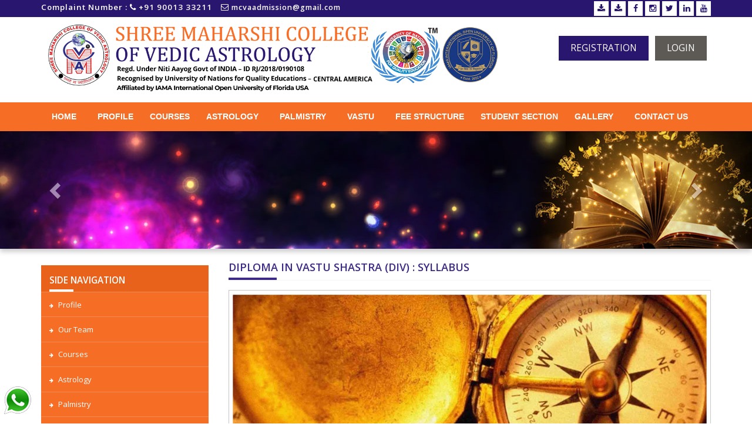

--- FILE ---
content_type: text/html; charset=UTF-8
request_url: https://www.mcvudaipur.com/vastu-div.php
body_size: 25320
content:
<!DOCTYPE html PUBLIC "-//W3C//DTD XHTML 1.0 Transitional//EN" "http://www.w3.org/TR/xhtml1/DTD/xhtml1-transitional.dtd">
<html xmlns="http://www.w3.org/1999/xhtml"><!-- InstanceBegin template="/Templates/mcv.dwt" codeOutsideHTMLIsLocked="false" -->
<head>
<meta http-equiv="Content-Type" content="text/html; charset=utf-8" />
<meta name="viewport" content="width=device-width, initial-scale=1">
<title>Best Vastu Training Course in India | Astrology Books in India </title>
<meta name="Keywords" content="Shree Maharshi College provides the best Vastu Training Course in India at best price. And also have a lot of Astrology Books in India and provide courses of astrology."/>
<meta name="Description" content="Shree Maharshi College provides the best Vastu Training Course in India at best price. And also have a lot of Astrology Books in India and provide courses of astrology. "/>
<link href="css/bootstrap.css" rel="stylesheet">
<link href="css/style.css" rel="stylesheet" type="text/css" media="all" />
<link href="css/menu.css" type="text/css" rel="stylesheet" media="all">
<link href="css/font-awesome.css" rel="stylesheet">
<link href="css/hover.css" rel="stylesheet" media="all">
<link href='https://fonts.googleapis.com/css?family=Roboto+Condensed' rel='stylesheet' type='text/css'>
<link rel="stylesheet" href="css/responsivetables.css">
<script src="js/jquery.min.js"></script>
<script src="js/bootstrap.min.js"></script>
<script src="js/general.js" type="text/javascript"></script>
<script type="text/javascript" src="js/responsivetables.js"></script>
<script type="text/javascript">
	$(window).load( function() {
		$(document).responsiveTables();
	});
</script>
<!-- Demo CSS (don't use) -->

<link rel="canonical" href="https://mcvudaipur.com/" />
<script async src="https://www.googletagmanager.com/gtag/js?id=G-MHK2NB2SZY"></script>
<script>
  window.dataLayer = window.dataLayer || [];
  function gtag(){dataLayer.push(arguments);}
  gtag('js', new Date());

  gtag('config', 'G-MHK2NB2SZY');
</script>

</head>

<style>
   @media(max-width:767px){
    .title-content {
        display: block !important;
    }
}
</style>

<body>
<div class="header">
<div class="top-bar">
            <div class="container">
                <div class="row">
                    <div class="col-sm-6 col-xs-4">
                        <div class="top-link">
                        <li>Complaint Number : <i class="fa fa-phone" aria-hidden="true"></i> +91 90013 33211</li>
                        <li><i class="fa fa-envelope-o" aria-hidden="true"></i>  <a href="mailto:mcvaadmission@gmail.com">mcvaadmission@gmail.com</a></li>
                        </div>
                    </div>
               <div class="col-sm-6 col-xs-8">
               
                       <div class="social">
                       <a href="tel:18001231532"><strong>Toll Free : 1800 123 1532</strong></a>
                            <ul class="social-share">
<li><a title="Download Brochure English" href="../pdf/mcv-brochure.pdf" target="_blank"><i class="fa fa-download" title="Download Brochure English"></i></a></li>                            
<li><a title="Download Brochure Hindi" href="../pdf/mcv-brochure-hindi.pdf" target="_blank"><i class="fa fa-download" title="Download Brochure Hindi"></i></a></li>

                                <li><a href="https://www.facebook.com/people/Mcva-Udaipur/pfbid0KGbPXmFnDtr6kpi4R6ZQZzFKNsyLzFHx8aSLJjcBa3r9pa2ZErZC3HXweykbLJLTl/?mibextid=ZbWKwL" target="_blank"><i class="fa fa-facebook" title="Facebook"></i></a></li>
           <li><a href="https://www.instagram.com/mcvudaipur/profilecard/?igsh=eGNiYmF1OXVhZDN3" target="_blank"><i class="fa fa-instagram" aria-hidden="true"></i></a></li>
           <li><a href="https://x.com/mcvu_college?t=-_olWd-l4GEkMtS82nq0XQ&s=09" target="_blank"><i class="fa fa-twitter" title="Twitter"></i></a></li>
           <li><a href="https://www.linkedin.com/in/mcvaudaipur" target="_blank"><i class="fa fa-linkedin" title="Linkedin"></i></a></li>
           <li><a href="https://www.youtube.com/@mcvaudr" target="_blank"><i class="fa fa-youtube" title="Linkedin"></i></a></li>           

                         </ul>
                         
                         
                </div>
                  </div>
              </div>
            </div><!--/.container-->
  </div>
<div class="header-nav">
	<div class="container">
		<div class="logo">
          <a href="../index.php"><img src="../images/logo.png" title="Shri Maharshi College of Vedic Astrology" alt="Shri Maharshi College of Vedic Astrology" border="0"></a></div>
          <div class="call">
          

<li><a class="button" href="../registration-form.php">Registration</a></li>
<li><a class="button2" href="../login.php">Login</a></li>
    </div>
          </div>
          <div class="clearfix"></div>
          
          
          
    <div class="tab-menu">
    <div class="container">
   <div id='cssmenu'>
<ul>
<li><a href='../index.php'>Home</a></li>
   <li class='active'><a href='../profile.php'>Profile</a>
      <ul>
      <li><a href='../our-team.php'>Our Team</a></li>
          <li class='active'><a href='#'>Services</a>
          <ul>
          <li><a href='../consultation-services.php'>Consultation Services</a></li>
         <li><a href='../under-construction.php'>Gems And Crystals</a></li>
         <li><a href='../under-construction.php'>Vastu Equipments And Products</a></li>
          </ul>
          </li>
<li><a href='../affiliations.php'>Affiliations</a></li>          
      </ul>
   </li>
   
   <li class='active'><a href='../courses.php'>Courses</a>
      <ul>
          <li class='active'><a href='#'>Diploma Courses</a>
          <ul>
          <li><a href='../astrology-dia.php'>Diploma In Astrology (DIA)</a></li>
         <li><a href='../palmistry-dip.php'>Diploma in Palmistry (DIP)</a></li>
         <li><a href='../vastu-div.php'>Diploma in Vedic Vastu Shastra (DIV)</a></li>
         <li><a href='../chinese-astrology-dif.php'>Diploma in Feng Shui (DIF)</a></li>
         <li><a href='../gems-crystal-dig.php'>Diploma in Gems & Crystals (DIG)</a></li>
         <li><a href='../numerology-din.php'>Diploma in Numerology (DIN)</a></li>
         <li><a href='../tarot-reading-dit.php'>Diploma in Tarot Reading (DIT)</a></li>
          </ul>
          </li>
         <li class='active'><a href='#'>PG Diploma Courses</a>
         <ul>
          <li><a href='../astrology-pgdia.php'>PG Diploma in Astrology (PGDIA)</a></li>
         <li><a href='../palmistry-face-reading-pgdip.php'>PG Diploma in Palmistry and Face Reading (PGDIP)</a></li>
         <li><a href='../vastu-pgdiv.php'>PG Diploma in Vedic Vastu (PGDIV)</a></li>
         <li><a href='../pg-chinese-astrology-dif.php'>PG Diploma in Feng Shui (PGDIF)</a></li>         
         <li><a href='../numerology-pgdiv.php'>PG Diploma in Numerology (PGDIN)</a></li>   
         <li><a href='../tarot-reading-divination-pgdit.php'>PG in Tarot Reading and Divination (PGDIT) </a></li>         
                  
          </ul>
         </li>
         
         <li class='active'><a href='../master-degree.php'>Master's Degree</a>
         <ul>
          <li><a href='../master-astrology.php'>Master in Astrology (MIA)</a></li>
         <li><a href='../master-vedic-vastu.php'>Master in Vedic Vastu (MIV)</a></li>
		<li><a href='../master-tarot.php'>Master in Tarot (MIT)</a></li>                  
         <li><a href='../master-numerology.php'>Master in Numerology (MIN)</a></li>
		<li><a href='../master-kp-astrology.php'>Master in KP Astrology (MIKP)</a></li>   
		<li><a href='../master-bhrigu-nandi-nadi-astrology.php'>Master in Bhrigu Nandi Nadi (BNN)</a></li>
          </ul>
         </li>
         <li class='active'><a href='../phd.php'>PHD (Vidya Vachaspati) Courses</a>
         <ul>
          <li><a href='../phd-astrology.php'>Ph.D in Astrology</a></li>
         <li><a href='../phd-vedic-vastu.php'>Ph.D in Vedic Vastu</a></li>
         <li><a href='../phd-astrology.php.php'>Ph.D in KP Astrology</a></li>
         <li><a href='../phd-palmistry.php'>Ph.D in Palmistry</a></li>
         <li><a href='../phd-numerology.php'>Ph.D in Nemurology</a></li>
         <li><a href='../phd-tarot-reading.php'>Ph.D in Tarot Reading</a></li>
         <li><a href='../phd-gemstone-gems-crystals.php'>Ph.D in Gems & Crystals</a></li>
         <li><a href='../phd-gemstone-riki-healing.php'>Ph.D in Reiki & Healing</a></li>         
         <li><a href='../phd-nadi-astrology.php'>Ph.D in Nadi Astrology</a></li>                           
         <li><a href='../phd-sound-therapy.php'>Ph.D in Sound Healing</a></li>                                    
          </ul>
         </li>
      </ul>
   </li>
<li><a href='../astrology.php'>Astrology</a></li>
<li><a href='../palmistry.php'>Palmistry</a></li>
<li><a href='../vastu.php'>Vastu</a></li>
<li class='active'><a href='#'>Fee Structure</a>
         <ul>
          <li><a href='../fee-structure.php'>Indian Student</a></li>
         <li><a href='../foreign-student.php'>Foreign Student</a></li>
          </ul>
         </li>
<li class='active'><a href='#'>Student Section</a>
         <ul>
          <li><a href='../study-material.php'>Study Material</a></li>
         <li><a href='../examination.php'>Examination</a></li>
         <li><a href='../placement.php'>Placement</a></li>
          </ul>
         </li>
         <li><a href='../gallery.php'>Gallery</a></li>
<li><a href='../contact.php'>Contact Us</a></li>
</ul>
</div>
<div class="clearfix"></div>
</div>
      
</div>
</div>
</div><div class="clearfix"></div>



<!-- InstanceBeginEditable name="EditRegion1" -->
<div class="banner" align="center">
<div id="myCarousel" class="carousel slide" data-ride="carousel">
  <!-- Indicators -->
  <div class="carousel-inner">
     <div class="item active">
     <div><img src="images/inner-header.jpg" style="width:100%" data-src="" alt="Shri Maharshi College of Vedic Astrology"></div>
      <div class="container"> </div>
    </div>
    <div class="item">
    <div><img src="images/inner-header-1.jpg" style="width:100%" data-src="" alt="Shri Maharshi College of Vedic Astrology"></div>
    <div class="container"> </div>
    </div>
    <div class="item">
    <div><img src="images/inner-header-2.jpg" style="width:100%" data-src="" alt="Shri Maharshi College of Vedic Astrology"></div>
    <div class="container"> </div>
    </div>
    <div class="item">
    <div><img src="images/inner-header-3.jpg" style="width:100%" data-src="" alt="Shri Maharshi College of Vedic Astrology"></div>
    <div class="container"> </div>
    </div>
  </div>
  <a class="left carousel-control" href="#myCarousel" data-slide="prev"><span class="glyphicon glyphicon-chevron-left"></span></a> <a class="right carousel-control" href="#myCarousel" data-slide="next"><span class="glyphicon glyphicon-chevron-right"></span></a>
</div>
</div>
<div class="page-content">
<div class="container">
<div class="page-content-left">
<h2>Side Navigation<br /><span></span></h2>
<li><a href="profile.php"><i class="fa fa-arrow-right" aria-hidden="true"></i>Profile</a></li>
<li><a href="our-team.php"><i class="fa fa-arrow-right" aria-hidden="true"></i>Our Team</a></li>
<li><a href="courses.php"><i class="fa fa-arrow-right" aria-hidden="true"></i>Courses</a></li>
<li><a href="astrology.php"><i class="fa fa-arrow-right" aria-hidden="true"></i>Astrology</a></li>
<li><a href="palmistry.php"><i class="fa fa-arrow-right" aria-hidden="true"></i>Palmistry</a></li>
<li><a href="vastu.php"><i class="fa fa-arrow-right" aria-hidden="true"></i>Vastu</a></li>
<li><a href="fee-structure.php"><i class="fa fa-arrow-right" aria-hidden="true"></i>Fee Structure</a></li>
<li><a href="contact.php"><i class="fa fa-arrow-right" aria-hidden="true"></i>Contact Us</a></li>

<h2>Student Section<br /><span></span></h2>
<li><a href="study-material.php"><i class="fa fa-arrow-right" aria-hidden="true"></i>Study Material</a></li>
<li><a href="examination.php"><i class="fa fa-arrow-right" aria-hidden="true"></i>Examination</a></li>

<h2>Diploma Courses<br /><span></span></h2>
<li><a href="astrology-dia.php"><i class="fa fa-arrow-right" aria-hidden="true"></i>Diploma In Astrology (DIA)</a></li>
<li><a href="palmistry-dip.php"><i class="fa fa-arrow-right" aria-hidden="true"></i>Diploma in Palmistry (DIP)</a></li>
<li><a href="vastu-div.php"><i class="fa fa-arrow-right" aria-hidden="true"></i>Diploma in Vedic Vastu Shatra (DIV)</a></li>
<li><a href="chinese-astrology-dif.php"><i class="fa fa-arrow-right" aria-hidden="true"></i>Diploma in Feng Shui (DIF)</a></li>
<li><a href="gems-crystal-dig.php"><i class="fa fa-arrow-right" aria-hidden="true"></i>Diploma in Gems & Crystals (DIG)</a></li>
<li><a href="numerology-din.php"><i class="fa fa-arrow-right" aria-hidden="true"></i>Diploma in Numerology (DIN)</a></li>
<li><a href="tarot-reading-dit.php"><i class="fa fa-arrow-right" aria-hidden="true"></i>Diploma in Tarot Reading (DIT)</a></li>

<h2>PG Diploma Courses<br /><span></span></h2>
<li><a href="astrology-pgdia.php"><i class="fa fa-arrow-right" aria-hidden="true"></i>PG Diploma in Astrology (PGDIA)</a></li>
<li><a href="palmistry-face-reading-pgdip.php"><i class="fa fa-arrow-right" aria-hidden="true"></i>PG Diploma in Palmistry and Face Reading (PGDIP)</a></li>
<li><a href="vastu-pgdiv.php"><i class="fa fa-arrow-right" aria-hidden="true"></i>PG Diploma in Vedic Vastu (PGDIV)</a></li>
<li><a href="pg-chinese-astrology-dif.php"><i class="fa fa-arrow-right" aria-hidden="true"></i>PG Diploma in Feng Shui (PGDIF)</a></li>
<li><a href="numerology-pgdiv.php"><i class="fa fa-arrow-right" aria-hidden="true"></i>PG Diploma in Numerology (PGDIN)</a></li>
<li><a href="tarot-reading-divination-pgdit.php"><i class="fa fa-arrow-right" aria-hidden="true"></i>PG in Tarot Reading and Divination (PGDIT)</a></li>

<h2>Master's Degree<br /><span></span></h2>
<li><a href="master-astrology.php"><i class="fa fa-arrow-right" aria-hidden="true"></i>Master in Astrology (MIA)</a></li>
<li><a href="master-vedic-vastu.php"><i class="fa fa-arrow-right" aria-hidden="true"></i>Master in Vedic Vastu (MIV)</a></li>
<li><a href="master-tarot.php"><i class="fa fa-arrow-right" aria-hidden="true"></i>Master in Tarot (MIT)</a></li>
<li><a href="master-numerology.php"><i class="fa fa-arrow-right" aria-hidden="true"></i>Master in Numerology (MIN)</a></li>
<li><a href="master-kp-astrology.php"><i class="fa fa-arrow-right" aria-hidden="true"></i>Master in KP Astrology (MIKP)</a></li>
<li><a href="master-bhrigu-nandi-nadi-astrology.php"><i class="fa fa-arrow-right" aria-hidden="true"></i>Master in Bhrigu Nandi Nadi (BNN)</a></li>

<h2>PHD (Vidya Vachaspati) Courses<br /><span></span></h2>
<li><a href="phd-astrology.php"><i class="fa fa-arrow-right" aria-hidden="true"></i>Ph.D in Astrology</a></li>
<li><a href="phd-vedic-vastu.php"><i class="fa fa-arrow-right" aria-hidden="true"></i>Ph.D in Vedic Vastu</a></li>
<li><a href="phd-astrology.php"><i class="fa fa-arrow-right" aria-hidden="true"></i>Ph.D in KP Astrology</a></li>
<li><a href="phd-palmistry.php"><i class="fa fa-arrow-right" aria-hidden="true"></i>Ph.D in Palmistry</a></li>
<li><a href="phd-numerology.php"><i class="fa fa-arrow-right" aria-hidden="true"></i>Ph.D in Numerology</a></li>
<li><a href="phd-tarot-reading.php"><i class="fa fa-arrow-right" aria-hidden="true"></i>Ph.D in Tarot Reading</a></li>
<li><a href="phd-gemstone-gems-crystals.php"><i class="fa fa-arrow-right" aria-hidden="true"></i>Ph.D in Gems & Crystals</a></li>
<li><a href="phd-gemstone-Rriki-healing.php"><i class="fa fa-arrow-right" aria-hidden="true"></i>Ph.D in Reiki & Healing</a></li>
<li><a href="phd-nadi-astrology.php"><i class="fa fa-arrow-right" aria-hidden="true"></i>Ph.D in Nadi Astrology</a></li>
<li><a href="phd-sound-therapy.php"><i class="fa fa-arrow-right" aria-hidden="true"></i>Ph.D in Sound Healing</a></li><div class="clearfix"></div>
</div>
<div class="page-content-right">
<h2>DIPLOMA IN VASTU SHASTRA (DIV) : SYLLABUS<br /><span></span></h2>
<img src="images/vastu.jpg" class="img-responsive" title="VASTU SHASTRA" alt="VASTU SHASTRA"/><br />
<h3>MODULE 1<br /><span></span></h3>
<p>The 4 youga, 10 incarnations, Vedic tradition, The Vedas .and their up- Vedas, Sthapatya Veda- The science of Construction, Ancient scriptures on Vastu shastra, Scientific theory of Vastu Shastra, Application of Vastu, Vastu Purusha, 5 elements and 10 directions.</p>

<h3>MODULE 2<br /><span></span></h3>
<p>Basic drawing skills, locating directions using Vedic, modern and common techniques, using instruments, compass directions, basic mathematical formulae, making drawings and zone plans , study of maps of houses office, factories, etc and finding missing and extent ions.</p>

<h3>MODULE 3<br /><span></span></h3>
<p>Astrological aspects of choosing favorable city, colony, location for every individual, remedial measures for wrong selection, environmental effects, finding suitable site, physical characteristics of environment and its effect on various properties, etc.</p>

<h3>MODULE 4<br /><span></span></h3>
<p>Soil testing, finding impurities of land, ideal site selection, starting construction, soil charging procedure, Astrological formulae for starting construction at an auspicious time, etc.</p>

<h3>MODULE 5<br /><span></span></h3>
<p><strong>Placements part – I :</strong> Building in plot, boundary wall, underground tank, well, bore well, procedures related to them, septic tank, door placements, trees and plants placements, auspicious and inauspicious plants, Vastu Purusha Mandala, etc.</p>

<h3>MODULE 6<br /><span></span></h3>
<p><strong>Placements part – II :</strong> Constructional aspects, brahamasthana, beams, pillars, building layout, elevation, bed rooms, drawing room, kitchen, bathroom, toilets, parking, pooja room, balcony, etc.</p>

<h3>MODULE 7<br /><span></span></h3>
<p><strong>Placements part – III :</strong> Interior designing aspects, color in various rooms, material to be used, air-conditioners, electrical switches, batteries, invertors, beds, sofa sets, dining table, other furniture, various kitchen designs, flooring, etc.</p>

<h3>MODULE 8<br /><span></span></h3>
<p>Ideal placements plans for each directions as North, North-East, East, South-East,, South, South-West, West, North-West. Auspicious and inauspicious features in these directions.</p>

<h3>MODULE 9<br /><span></span></h3>
<p>Aayadi sutras for ideal measurements; One, two, three and four sided winged plots, inclination of plots at various degrees and its effects. Etc.</p>

<h3>MODULE 10<br /><span></span></h3>
<p><strong>Astrological aspects –</strong> suitable color and causative direction for each individuals based on their zodiac signs and birth constellation, ideal placements schemes for each of these people.</p>

<h3>MODULE 11<br /><span></span></h3>
<p><strong>Ideal layout planning and arrangements – part I :</strong> houses, flats, shops, factories, school, row-houses, duplexes, etc.</p>

<h3>MODULE 12<br /><span></span></h3>
<p><strong>Ideal layout planning and arrangements – part II :</strong> Commercial complex, hospital, residential complex, hotels, restaurants, colony, housing department societies, etc.</p>

<h3>FULL PAYMENT<br /><span></span></h3>
<p><strong>(FULL FEES OF DIPLOMA IN VASTU SHASTRA (DIV) PAID AT THE TIME OF ADMISSION)</strong></p>
<table class="rwd-table">
	<thead>
	  <tr>
	    <th>COURSE</th>
        <th>FEES</th>
        </tr>
  </thead>
  <tr>
   <td>Diploma in Vedic-Vastu (DIV)</td>
    <td>7000</td>
  </tr>
</table>

<h3>INSTALLMENT SCHEME<br /><span></span></h3>
<p><strong>(FEES OF DIPLOMA IN VASTU SHASTRA (DIV) PAID IN EASY INSTALLMENT)</strong></p>
<table class="rwd-table">
	<thead>
	  <tr>
	    <th>COURSE</th>
	    <th>I Inst.</th>
	    <th>II Inst.</th>
	    <th>TOTAL</th>
        </tr>
  </thead>
  <tr>
   <td>Diploma in Vedic-Vastu (DIV)</td>
   <td>4000</td>
   <td>4000</td>
   <td>8000</td>
    </tr>
</table>

<li><i class="fa fa-arrow-right" aria-hidden="true"></i>I Installment is to be paid at the time of admission.</li>
<li><i class="fa fa-arrow-right" aria-hidden="true"></i>II Installment is to be paid 30 days from the date of course beginning.</li>
<li><i class="fa fa-arrow-right" aria-hidden="true"></i>III Installment is to be paid 60 days from the date of course beginning.</li>

<a href="registration-form.php" class="btns">REGISTER NOW</a>
<div class="clearfix"></div>
</div>
</div>
</div>

<!-- InstanceEndEditable -->
<div class="clearfix"></div>
<div class="strip">
<div class="container">
<div class="strip-left">
<p><a href="registration-certificate.php"><i><img src="images/certificate-icon.png"/></i> ISO Certified 9001:2015</a></p>
</div>
<div class="strip-right">
<h2>Support : <a href="tel:+917023419351">+91 70234 19351</a> | Toll Free : <a href="tel:18001231532">1800 123 1532</a></h2>
</div>
</div>
<div class="clearfix"></div>
</div>
<div class="clearfix"></div>
<div class="ftr-nav">
    <div class="container">
    <div class="contact-section">
    <div class="contact-grids">
                        <div class="col-md-3 contact-grid">
								<h5>Links</h5>
                                <div class="footernav">
                                   <li><a href='astrology.php'><span>Astrology</span></a></li>
                                   <li><a href='palmistry.php'><span>Palmistry</span></a></li>
                                   <li><a href='vastu.php'><span>Vastu</span></a></li>
                                   <li><a href='fee-structure.php'><span>Fee Structure</span></a></li>
                                   <li><a href='study-material.php'><span>Student Section</span></a></li>
									</div>
								 </div>
                                 
							<div class="col-md-3 contact-grid">
									<h5>Courses</h5>
                                    <div class="footernav">
                                    <li><a href='courses.php'>Diploma Courses</a></li>
                                    <li><a href='courses.php'>PG Diploma Courses</a></li>
                                    <li><a href='master-degree.php'>Master's Degree</a></li>
                                    <li><a href='phd.php'>PHD (Vidya Vachaspati) Courses</a></li>
									</div>
						  </div>
                          
                          
                          <div class="col-md-3 contact-grid">
                                <h5>Other Link</h5>
                                <div class="footernav">
                                 <li><a href='faq.php'>FAQ'S</a></li>
                                    <li><a href='privacy-statement.php'>Privacy Statement</a></li>
                                    <li><a href='terms-use.php'>Terms of Use</a></li>
                                    

                                    

									</div>
								</div>
                               
                                <div class="col-md-3 contact-grid">
									<h5>Get in Touch</h5>
                                    <p><strong>Head Office</strong><br />
301, 306, Arihant Plaza, Udaipole,<br>
Udaipur-313001, (Rajasthan) INDIA</p>
                                   <p>Tel.: <a href="tel:+912942427211">+91 294 2427211</a></p>
                                   <p>Mob.: <a href="tel:+917023419351">+91 70234 19351</a></p>
								</div>
                                
                                
                           
	<div class="clearfix"></div>
	</div>
    
	</div>
    </div>
    <div class="clearfix"></div>
    </div>

<footer id="footer" class="midnight-blue">
  <div class="container">
    <div class="row">
      <div class="col-sm-8" style="padding-top:9px;"> 
      
      
Website Designed &amp; Developed By: <a href="https://www.webtechsoftwares.com" target="_blank"><strong>Webtech Softwares Pvt. Ltd.</strong></a> | <a href="https://www.digitalmarketinginudaipur.com/" target="_blank"><strong>Digital Marketing Agency</strong></a>
      
      
      </div>
      
 <div class="col-sm-1" style="padding-top:11px;"><img src="https://www.easycounter.com/counter.php?mcvudaipur" alt="page counter" border="0"></div>
      
      <div class="col-sm-3">
        <ul class="pull-right">
          Copyright 2006-2025 MCVA Udaipur.
          </li>
        </ul>
      </div>
    </div>
  </div>  
  
  
<a href="https://api.whatsapp.com/send?phone=917357413455&text=Hi Shree Maharshi College of Vedic Astrology. I have query regarding your Courses&source=&data="  target="_blank"><img style=" position: fixed;bottom: 10px;float: left;padding: 5px; z-index: 1000;" src="../images/whatsapp.png" alt="Shree Maharshi College of Vedic Astrology" border="0" /></a> 
</footer>    
<script src="js/script.js"></script>
<!--Start of Tawk.to Script-->
<script type="text/javascript">
var Tawk_API=Tawk_API||{}, Tawk_LoadStart=new Date();
(function(){
var s1=document.createElement("script"),s0=document.getElementsByTagName("script")[0];
s1.async=true;
s1.src='https://embed.tawk.to/5a3b8ecff4461b0b4ef8a00b/default';
s1.charset='UTF-8';
s1.setAttribute('crossorigin','*');
s0.parentNode.insertBefore(s1,s0);
})();
</script>
<!--End of Tawk.to Script-->
</body>
<!-- InstanceEnd --></html>


--- FILE ---
content_type: text/css
request_url: https://www.mcvudaipur.com/css/style.css
body_size: 102464
content:
@import url('https://fonts.googleapis.com/css?family=Open+Sans:400,600');
@import url('https://fonts.googleapis.com/css?family=Roboto+Slab:300,400,700&subset=cyrillic,cyrillic-ext,greek,greek-ext,latin-ext,vietnamese');
@import url('https://fonts.googleapis.com/css?family=Poppins:300,400,500,600,700,800');
body{
   font-family: 'Open Sans', sans-serif;
	margin:0;
	padding:0;
	background:#ffffff;
 }
body a{
	transition:0.5s all;
	-webkit-transition:0.5s all;
	-moz-transition:0.5s all;
	-o-transition:0.5s all;
	-ms-transition:0.5s all;
}
h1,h2,h3,h4,h5,h6{
	margin:0;
	font-family: 'Open Sans', sans-serif;
}
ul{
margin:0;
padding:0;
}
/*--header--*/
.top-bar {
  padding: 2px 0;
  background: #29166F;
}
.top-link{
  color: #FFF;
  font-size:1em;
  font-weight:500;
}

.top-link li{
  margin: 0;
  list-style:none;
  color:#FFF;
  text-transform: none;
  font-size:0.950em;
  font-weight:600;
  letter-spacing:1px;
  display:inline-block;
  margin-right:2%;
  text-decoration:none;
}
.top-link li a{
  margin: 0;
  list-style:none;
  color:#FFF;
  text-transform:none;
  font-size:0.950em;
  font-weight:600;
  letter-spacing:1px;
  text-decoration:none;
}
.top-link li a:hover{
 color: #FFFF00;
 text-decoration:none;
}

.social{
  text-align: right;
}

.social-share{
 display: inline-block;
 list-style: none;
 padding: 0;
 margin: 0;
}

ul.social-share li {
  display: inline-block;
}

ul.social-share li a {
  display: inline-block;
  color: #29166F;
  background: #FFF;
  width: 25px;
  height: 25px;
  line-height: 25px;
  text-align: center;
  border-radius:0px;
  padding-top:20%;
}

ul.social-share li a:hover {
  background: #f66d26;
  color: #FFF;
}
ul.follow-link li {
  display: inline-block;
  margin-top:2%;
  margin-right:1%;
}
ul.follow-link li a {
  display: inline-block;
  color: #29166F;
  background: #FFF;
  width: 30px;
  height: 30px;
  line-height: 30px;
  text-align: center;
  border-radius:5px;
  padding-top:30%;
}
ul.follow-link li a:hover {
  background: #F66D26;
  color: #FFF;
}
ul.follow-link li span {
color:#FFF;
text-align:left;
}
.call {
width:30%;
float:right;
margin-top:2.8%;
text-align:right;
}
.call li {
list-style:none;
display: inline-block;
padding-right:2%;
}
.call li i {
font-size:1em;
padding-right:2%;
}
.button {
    display: inline-block;
    padding:10px 20px;
    z-index: 0;
    color: #FFF;
    text-align: center;
    font-size: 1.1em;
    text-transform: uppercase;
	 background-color:#29166f;
    font-weight: 500;
    text-decoration: none;
}
.button:hover {
 color: #FFF;
 background-color:#f66d26;
 text-decoration: none;
}

.button1 {
    display: inline-block;
    padding:10px 20px;
    z-index: 0;
    color: #FFF;
    text-align: center;
    font-size: 1.1em;
    text-transform: uppercase;
	 background-color:#f66d26;
    font-weight: 500;
    text-decoration: none;
}
.button1:hover {
 color: #FFF;
 background-color:#29166f;
 text-decoration: none;
}

.button2 {
    display: inline-block;
    padding:10px 20px;
    z-index: 0;
    color: #FFF;
    text-align: center;
    font-size: 1.1em;
    text-transform: uppercase;
	 background-color:#5d5a56;
    font-weight: 500;
    text-decoration: none;
}
.button2:hover {
 color: #FFF;
 background-color:#000;
 text-decoration: none;
}
form p{ padding: 5px 0;}
form .title{ width: 100%; display: inline-block; }
form input[type=text], form input[type=password]{ border: 1px solid #ccc; padding: 5px;}
.overlay{ z-index:5; background: rgba(0, 0, 0, .50); display: block; position:fixed; width: 100%; height: 100%; }
.popup{ padding: 10px 10px 35px; background: #fff; z-index: 999; display: none; position: absolute; right: 0; width:20%; }
.close{ font-weight: bold; color:#000; float: right; position: absolute; bottom:10px; right: 10px; font-family:Calibri; font-size:1.2em; }

.tab-menu {
width:100%;
float:left;
background-color:#F66D26;
}
.logo {
  float: left;
  width:70%;
  padding:1%;
}
.logo img {
width:100%;
}
.top-menu {
  float: right;
}
.home-header {
width:100%;
}
.home-header-left {
width:50%;
float:left;
border-right:1px solid#FFF;
}
.home-header-right {
width:50%;
float:left;
background-color:#3F2B87;
background-image:url(../images/bg-home.png);
background-position:center top;
}
.home-header-right-content {
width:90%;
margin:0 auto;
}
.home-header-right h1 {
text-align:center;
font-size: 1.5em;
text-transform: uppercase;
border-bottom: 1px solid #584795;
line-height: 2em;
font-weight: 600;
letter-spacing: 0px;
color: #FFF;
width: 100%;
margin: 0 auto;
}
.home-header-right h1 span {
background: #FFF;
display: block;
height: 4px;
width: 15%;
margin: 0 auto;
}
.home-header-right h2 {
text-align:center;
font-size: 1.1em;
font-weight:600;
color:#B1A1ED;
padding:3%;
text-transform: uppercase;
}
.home-header-right p {
color:#FFF;
line-height:1.6em;
padding-bottom:2%;
text-align:center;
}
.home-banner {
width:100%;
background-color:#F4F4F4;
padding:3%;
border-bottom:1px solid#DDDDDD;
}
.home-banner-grid {
width:32%;
float:left;
margin-left:1%;
padding:1%;
background-color:#FFF;
border:1px solid#D0D0D0;
background-image:url(../images/grid-bg.png);
background-position:center top;
}
.home-banner-grid:hover {
background-color:#F3F0FC;
}
.home-banner-grid:nth-child(1) {
border-bottom:6px solid#3F2B87;
}
.home-banner-grid:nth-child(2) {
border-bottom:6px solid#474645;
}
.home-banner-grid:nth-child(3) {
border-bottom:6px solid#F66D26;
}
.grid-pic {
width:32%;
float:left;
margin-left:3%;
padding:1%;
}
.grid-pic img {
width:100%;
}
.grid-title {
width:60%;
float:left;
margin-left:5%;
padding:2%;
}
.grid-title h1 {
font-size:1.3em;
font-weight:400;
line-height:1.5em;
}
.grid-title h2 {
font-size:1.5em;
font-weight:600;
text-transform:uppercase;
color:#3F2B87;
line-height:1.5em;
}
.courses-home {
width:100%;
padding:2%;
margin-bottom:2%;
}
.courses-home-left {
width:49%;
float:left;
border:1px solid#DDDDDD;
background-color:#F4F4F4;
padding:2%;
border-radius: 8px;
}
.courses-home-left1 {
width:50%;
float:left;
}
.courses-home-left1 h2 {
font-size:1.4em;
font-weight:600;
text-transform:uppercase;
color:#3F2B87;
line-height:1.5em;
padding-bottom:5%;
}
.courses-home-left1 li {
list-style:none;
line-height:1.2em;
padding-bottom:2%;
padding-top:3%;
border-bottom:1px solid#DADADA;
padding-right:3%;
font-family:Calibri;
font-size:1em;
color:#1D1D1D;
}
.courses-home-left1 li a {
color:#1D1D1D;
}
.courses-home-left1 li a:hover {
color:#F66D26;
}
.courses-home-left1 li i {
font-size:.6em;
margin-right:2%;
line-height:0;
color:#1D1D1D;
}
.courses-home-left2 {
width:48%;
float:right;
height:260px;
}
.courses-home-left2 img {
border-radius: 8px;
}
.courses-home-right {
width:49%;
float:right;
border:1px solid#DDDDDD;
background-color:#F4F4F4;
padding:2%;
border-radius: 8px;
}
.home-icon {
width:100%;
background-color:#FFF;
text-align:center;
border-bottom:1px solid #DDDDDD;
padding:2%;
}
.home-icon-grid {
width:23.7%;
float:left;
margin-left:1%;
padding:1%;
background-color:#FFF;
border:1px solid#D0D0D0;
background-image:url(../images/grid-bg.png);
background-position:center top;
}
.home-icon-grid:hover {
background-color:#F3F0FC;
}
.home-icon-grid:nth-child(1) {
border-bottom:6px solid#009bde;
}
.home-icon-grid:nth-child(2) {
border-bottom:6px solid#51b948;
}
.home-icon-grid:nth-child(3) {
border-bottom:6px solid#F66D26;
}
.home-icon-grid:nth-child(4) {
border-bottom:6px solid#3f2b87;
}
.home-grid-pic {
width:100%;
padding:1%;
}
.home-grid-pic img {
width:40%;
}
.home-grid-pic-title {
width:100%;
float:left;
padding:2%;
}
.home-grid-pic-title h1 {
font-size:1.1em;
font-weight:400;
line-height:1.5em;
color:#444;
}
.home-grid-pic-title h2 {
font-size:1.5em;
font-weight:600;
text-transform:uppercase;
color:#3F2B87;
line-height:1.5em;
}
.how-works {
width:100%;
background-color:#FFF;
text-align:center;
}
.how-grid {
width:90%;
margin:0 auto;
padding-top:2%;
}
.how-grid-item {
width:16%;
float:left;
}
.how-grid-item img {
width:80%; 
}
.how-grid-item p {
font-size:1em;
font-weight:600;
color:#353535;
text-align: center;
padding:10%;
text-transform:uppercase;
}
.strip {
width:100%;
padding:0%;
background-color:#3E2A87;
margin-top:2%;
}
.strip-left {
width:24%;
float:left;
padding:1%;
background-color:#F66D26;
}
.strip-left:hover {
background-color:#000;
}
.strip-left p {
font-size:1.3em;
color:#FFF;
font-weight:600;
}
.strip-left p a {
color:#FFF;
}
.strip-left p a:hover {
color:#FFF;
}
.strip-left p i {
margin-right:2%;
}
.strip-right {
width:70%;
float:right;
}
.strip-right h2 {
 font-family: 'Roboto Slab', serif;
 font-size:2.3em;
 color:#FFF;
 padding-top:1.6%;
}
.banner {
width:100%;
box-shadow: 0 5px 8px rgba(0,0,0,0.2);
margin-bottom:5px;
}
.page-content {
width:100%;
}
.page-content-left {
width:25%;
float:left;
background-color:#f66d26;
margin-top:2%;
}
.page-content-left h2 {
text-align:left;
font-size: 1.1em;
text-transform: uppercase;
border-bottom: 1px solid #f58b55;
line-height: 2em;
font-weight: 600;
letter-spacing: 0px;
padding-top:4%;
color: #FFF;
width:100%;
padding-left:5%;
background-color:#e8621c;
}
.page-content-left h2 span {
background: #FFF;
display: block;
height: 4px;
width: 15%;
}
.page-content-left li {
font-size:13px;
font-weight:500;
text-align:left;
list-style:none;
text-transform: capitalize;
color:#FFF;
padding-bottom:2%;
padding-top:2%;
padding-left:5%;
border-bottom:1px solid#f58b55;
background-color:#f66d26;
line-height:30px;
cursor:pointer;
width:100%;
}
.page-content-left li:hover{
background-color:#29166f;
}
.page-content-left li i {
font-size:8px;
padding-right:3%;
}
.page-content-right {
width:75%;
float:left;
padding-left:3%;
}
.page-content-right h2 {
text-align:left;
font-size: 1.3em;
border-bottom: 1px solid #F5F5F5;
text-transform: uppercase;
line-height: 2em;
font-weight:600;
letter-spacing: 0px;
margin-bottom:2%;
margin-top:1%;
color: #3E2A87;
width:100%;
}
.page-content-right h2 span {
background: #3E2A87;
display: block;
height: 4px;
width: 10%;
}
.page-content-right h3 {
text-align:left;
font-size: 1.1em;
border-bottom: 1px solid #F5F5F5;
text-transform: uppercase;
line-height: 2em;
font-weight:600;
letter-spacing: 0px;
margin-bottom:2%;
margin-top:1%;
color: #3E2A87;
width:100%;
}
.page-content-right h3 span {
background: #3E2A87;
display: block;
height: 4px;
width: 10%;
}
.page-content-right p {
padding-bottom:1%;
line-height:1.8em;
font-size:1em;
text-align:justify;
}
.page-content-right li {
font-size:1em;
font-weight:600;
text-align:left;
list-style:none;
text-transform: capitalize;
color:#333;
padding-bottom:1%;
padding-top:1%;
line-height:1.5em;
}
.page-content-right li a{
color:#333;
}
.page-content-right li a:hover{
color:#F66D26;
}
.page-content-right li i {
font-size:8px;
padding-right:1%;
}
.team-grid {
width:48%;
float:left;
margin-right:2%;
margin-bottom:2%;
padding:2%;
background-color:#FFF;
border:1px solid#ECECEC;
height:420px;
}
.team-grid:hover {
background-color:#F8F8FA;
}
.team-grid h2 {
text-align:center;
font-size: 1.2em;
border-bottom: 1px solid #F3F3F3;
text-transform: uppercase;
line-height: 1.5em;
font-weight:600;
letter-spacing: 0px;
color: #3E2A87;
width:80%;
margin:0 auto;
margin-bottom:2%;
margin-top:5%;
}
.team-grid h2 span {
background: #3E2A87;
display: block;
height: 4px;
width: 10%;
margin:0 auto;
}
.team-pic {
width:45%;
margin:0 auto;
}
.team-pic img {
width:100%;
}
.team-grid p {
padding:5%;
line-height:1.5em;
font-size:.950em;
text-align: center;
}

.courses-grid1 {
width:100%;
float:left;
margin-top:20px;
margin-right:2%;
margin-bottom:2%;
padding:2%;
background-color:#FFF;
border:1px solid#ECECEC;
}
.courses-grid1 img {
width:auto !important;
}
.courses-grid1 .team-pic {
width:100% !important;
}

.courses-grid {
width:48%;
float:left;
margin-right:2%;
margin-bottom:2%;
padding:2%;
background-color:#FFF;
border:1px solid#ECECEC;
height:540px;
}
.courses-grid:hover {
background-color:#F8F8FA;
}
.courses-grid:nth-child(4) {
height:610px;
}
.courses-grid:nth-child(5) {
height:610px;
}
.courses-grid:nth-child(7) {
height: auto;
}
.courses-grid h2 {
text-align:center;
font-size: 1.2em;
border-bottom: 1px solid #F3F3F3;
text-transform: uppercase;
line-height: 1.5em;
font-weight:600;
letter-spacing: 0px;
color: #3E2A87;
width:80%;
margin:0 auto;
margin-bottom:2%;
margin-top:5%;
}
.courses-grid h2 span {
background: #3E2A87;
display: block;
height: 4px;
width: 10%;
margin:0 auto;
}
.courses-grid p {
padding:5%;
line-height:1.5em;
font-size:.950em;
text-align:left;
}

.courses-pic {
width:45%;
margin:0 auto;
}
.courses-pic img {
width:100%;
}
.courses-grid li {
font-size:13px;
font-weight:600;
text-align:left;
list-style:none;
text-transform: capitalize;
color:#333;
padding-bottom:2%;
padding-top:2%;
border-bottom:1px solid#F1F1F1;
line-height:1.5em;
margin-left:2%;
margin-right:2%;
}
.courses-grid li a{
color:#333;
}
.courses-grid li a:hover{
color:#F66D26;
}
.courses-grid li i {
font-size:8px;
padding-right:3%;
}
.gmap {
width:100%;
float: left;
margin-top:2%;
}
.gmap h3 {
text-align:left;
font-size: 1.1em;
border-bottom: 1px solid #F5F5F5;
text-transform: uppercase;
line-height: 2em;
font-weight:600;
letter-spacing: 0px;
margin-bottom:2%;
margin-top:1%;
color: #3E2A87;
width:100%;
}
.gmap h3 span {
background: #3E2A87;
display: block;
height: 4px;
width: 10%;
}
.gmap iframe {
width:100%;
height:500px;
border:1px solid#E6E6E6;
padding:1%;
}
.contact-info {
width:45%;
float: left;
margin-top:2%;
margin-left:0%;
}
.contact-info h3 {
text-align:left;
font-size: 1.1em;
border-bottom: 1px solid #F5F5F5;
text-transform: uppercase;
line-height: 2em;
font-weight:600;
letter-spacing: 0px;
margin-bottom:2%;
margin-top:1%;
color: #3E2A87;
width:100%;
}
.contact-info h3 span {
background: #3E2A87;
display: block;
height: 4px;
width: 10%;
}
.contact-info p {
padding-bottom:1%;
line-height:1.8em;
font-size:1.1em;
text-align:justify;
}
.contact-info li {
font-size:1em;
font-weight:600;
text-align:left;
list-style:none;
text-transform: none;
color:#333;
padding-bottom:2%;
padding-top:2%;
line-height:1.8em;
}
.contact-info li a{
color:#333;
}
.contact-info li a:hover{
color:#F66D26;
}
.contact-info li i {
font-size:1.5em;
padding-right:2%;
}
.contact-info-right {
width:45%;
float: left;
}
.title-content {
position:absolute;
text-align:center;
top:80%;
width:100%;
margin:0 auto;
padding:1%;
}
.title-content h1 {
color:#FFF;
text-align: center;
font-size: 3em;
font-weight:600;
line-height: 1.5em;
text-transform:uppercase;
}
.title-content h2 {
color:#FFF;
text-align: center;
font-size: 1.5em;
font-weight:400;
line-height: 1.5em;
text-transform: capitalize;
}
.online-text {
    width: 100%;
    margin: 0 auto;
    margin-top: 2%;
    margin-bottom: 2%;
}
.online-text h4 {
    text-align: center;
    font-size: 1.5em;
    text-transform: uppercase;
    border-bottom: 1px solid #584795;
    line-height: 2em;
    font-weight: 600;
    letter-spacing: 0px;
    color: #FFF;
    width: 80%;
    margin: 0 auto;
}
.online-text h4 span {
    background: #FFF;
    display: block;
    height: 4px;
    width: 15%;
    margin: 0 auto;
}
.online-text p {
    text-align: center;
    font-size: 1.1em;
    font-weight: 600;
    padding: 2%;
    color: #CABDF9;
}
.welcome {
  padding: 3em 0 0;
}
.welcome h3 {
    text-align: center;
    font-size: 1.5em;
    text-transform: uppercase;
    border-bottom: 1px solid #EDEDED;
    line-height: 2.8em;
    letter-spacing: 0px;
    color: #000;
    width: 40%;
	font-weight:600;
    margin: 0 auto;
}
.welcome h3 span {
    background: #3F2B87;
    display: block;
    height: 4px;
    width: 15%;
    margin: 0 auto;
}
.welcome h5 {
  font-size: 1.1em;
  text-align: center;
  color: #666;
  font-weight:600;
  margin-top:2%;
}
/*--/features--*/
.about-section-grids{
	width:100%;
	margin:0 auto;
	margin-top:0%;
}
.form-text {
	float:left;
	width: 100%;
	padding-left:0em;
}
.form-text1 {
	float:left;
	width: 100%;
	padding:5%;
}
.form {
	margin-top: 0em;
	padding:0;
    border-radius: 10px;
	-webkit-border-radius:10px;
    -moz-border-radius:10px;
}
.form2 {
	margin-top: 0em;
	padding:0;
    border-radius: 10px;
	-webkit-border-radius:10px;
    -moz-border-radius:10px;
}
.form-text2 {
	float:left;
	width: 100%;
}
.field-name {
width:25%;
float:left;
}
.field-name h3 {
font-size:1.1em;
font-weight:600;
padding-top:4%;
color:#000;
text-transform:capitalize;
}
.field-input {
width:75%;
float:left;
}
.form textarea {
	color: #666;
	padding: 8px 8px;
	display: block;
	float: left;
	margin-bottom: 0em;
	margin-top:0em;
	width:97%;
	font-size:0.9em;
	background: #FFFFFF;
	border: 1px solid #F0F0F0;
	text-transform:capitalize;
	outline: none;
	-webkit-appearance: none;
}
.inputfile {
	width: 0.1px;
	height: 0.1px;
	opacity: 0;
	overflow: hidden;
	position: absolute;
	z-index: -1;
}
.inputfile + label {
    font-size: 1.25em;
    font-weight: 700;
    color: white;
    background-color: black;
    display: inline-block;
}

.inputfile:focus + label,
.inputfile + label:hover {
    background-color: red;
}
.inputfile + label {
	cursor: pointer; /* "hand" cursor */
}
.inputfile:focus + label {
	outline: 1px dotted #000;
	outline: -webkit-focus-ring-color auto 5px;
}
.inputfile + label * {
	pointer-events: none;
}
.form2 input.file {
    width:100%;
	float:left;
	padding: 15px 15px;
	border: 1px solid #E9E9E9;
	 border-radius:1px;
	font-size:1.1em;
	margin-right:1%;
	margin-bottom:2%;
	color: #666;
	outline: none;
	font-weight:600;
	transition: 0.5s all ease;
	-webkit-transition: 0.5s all ease;
	-moz-transition: 0.5s all ease;
	-o-transition: 0.5s all ease;
	-ms-transition: 0.5s all ease;
}
.form2 textarea {
	color: #666;
	padding: 15px 15px;
	display: block;
	float: left;
	margin-bottom: 0em;
	margin-top:0em;
	width:97%;
	font-size:1.1em;
	background: #FFFFFF;
	border: 1px solid #E9E9E9;
	text-transform:capitalize;
	outline: none;
	-webkit-appearance: none;
	font-weight:600;
}
.form select {
	width:100%;
	float:left;
	padding: 8px 8px;
	border: 1px solid #F0F0F0;
	 border-radius:1px;
	font-size:1.1em;
	margin-right:1%;
	margin-bottom: 1%;
	color: #666;
	outline: none;
	font-weight:600;
	transition: 0.5s all ease;
	-webkit-transition: 0.5s all ease;
	-moz-transition: 0.5s all ease;
	-o-transition: 0.5s all ease;
	-ms-transition: 0.5s all ease;
}
.form textarea{
	resize:none;
	height:96px;
	margin-bottom:1%;	
}
.form2 textarea{
	resize:none;
	height:120px;
	margin-bottom:1%;	
}
.form input[type="submit"]{
	background: #F66D26;
	/*padding: 6px 20px;*/
	margin-bottom: 14px;
	display: block;
	color: #FFF;
	font-size: 1.9em;
	border:none;
	outline: none;
	-webkit-border-radius: 0px;
	border-radius: 0px;
	cursor: pointer;
	text-align:center;
	margin-top:0%;
	margin-left:0em;
	-moz-transition: all 0.5s ease-out;
	-ms-transition: all 0.5s ease-out;
	-o-transition: all 0.5s ease-out;
	transition: all 0.5s ease-out;
}
.form input[type="submit"]:hover{
	background:#000;
	color:#fff;
}
.form-text input[type="text"],.contact-right textarea, .contact form select {
	width:48%;
	float:left;
	padding: 8px 8px;
	border: 1px solid #F0F0F0;
	 border-radius:1px;
	font-size:0.9em;
	margin-right:1%;
	margin-bottom: 1%;
	color: #666;
	outline: none;
	font-weight: 400;
	transition: 0.5s all ease;
	-webkit-transition: 0.5s all ease;
	-moz-transition: 0.5s all ease;
	-o-transition: 0.5s all ease;
	-ms-transition: 0.5s all ease;
}
.form-text2 input[type="text"],.contact-right textarea, .form-text2 select {
	width:100%;
	float:left;
	padding: 10px 10px;
	border: 1px solid #d5d5d5;
	 border-radius:1px;
	font-size:1.1em;
	margin-right:1%;
	margin-bottom: 1%;
	color: #666;
	outline: none;
	font-weight:600;
	transition: 0.5s all ease;
	-webkit-transition: 0.5s all ease;
	-moz-transition: 0.5s all ease;
	-o-transition: 0.5s all ease;
	-ms-transition: 0.5s all ease;
}
.form-text2 input[type="password"],.contact-right textarea, .form-text2 select {
	width:100%;
	float:left;
	padding: 10px 10px;
	border: 1px solid #E9E9E9;
	 border-radius:1px;
	font-size:1.1em;
	margin-right:1%;
	margin-bottom: 1%;
	color: #666;
	outline: none;
	font-weight:600;
	transition: 0.5s all ease;
	-webkit-transition: 0.5s all ease;
	-moz-transition: 0.5s all ease;
	-o-transition: 0.5s all ease;
	-ms-transition: 0.5s all ease;
}
.form1 input[type="submit"]{
	background: #F66D26;
	padding: 6px 20px;
	display: block;
	color: #FFF;
	font-size: 1.2em;
	border:none;
	outline: none;
	-webkit-border-radius: 0px;
	border-radius: 0px;
	cursor: pointer;
	text-align:center;
	margin-top:0%;
	margin-left:5%;
	-moz-transition: all 0.5s ease-out;
	-ms-transition: all 0.5s ease-out;
	-o-transition: all 0.5s ease-out;
	transition: all 0.5s ease-out;
}
.form1 input[type="submit"]:hover{
	background:#000;
	color:#fff;
}
.form-text1 input[type="text"],.contact-right textarea, .contact form select {
	width:100%;
	float:left;
	padding: 8px 8px;
	border: 1px solid #F0F0F0;
	 border-radius:1px;
	font-size:1.1em;
	margin-right:1%;
	margin-bottom: 1%;
	color: #666;
	outline: none;
	font-weight:600;
	transition: 0.5s all ease;
	-webkit-transition: 0.5s all ease;
	-moz-transition: 0.5s all ease;
	-o-transition: 0.5s all ease;
	-ms-transition: 0.5s all ease;
}
.form2 input[type="submit"]{
	background: #F66D26;
	padding: 10px 40px;
	display: block;
	color: #FFF;
	font-size: 1.3em;
	border:none;
	outline: none;
	-webkit-border-radius: 0px;
	border-radius: 0px;
	cursor: pointer;
	text-align:center;
	margin-top:0%;
	margin-left:0em;
	-moz-transition: all 0.5s ease-out;
	-ms-transition: all 0.5s ease-out;
	-o-transition: all 0.5s ease-out;
	transition: all 0.5s ease-out;
}
.form2 input[type="submit"]:hover{
	background:#000;
	color:#fff;
}
.form2 input[type="reset"]{
	background: #F66D26;
	padding: 10px 40px;
	display: block;
	color: #FFF;
	font-size: 1.3em;
	border:none;
	outline: none;
	-webkit-border-radius: 0px;
	border-radius: 0px;
	cursor: pointer;
	text-align:center;
	margin-top:0%;
	margin-left:0em;
	-moz-transition: all 0.5s ease-out;
	-ms-transition: all 0.5s ease-out;
	-o-transition: all 0.5s ease-out;
	transition: all 0.5s ease-out;
}
.form2 input[type="reset"]:hover{
	background:#000;
	color:#fff;
}


.ftr-nav {
background-color:#F1F1F1;
}
.contact-section-grid {
		width: 33.333%;
		float: left;
	}
.footernav li {
	font-size:13px;
	color: #444;
	list-style:none;
	line-height:1.5em;
	padding:2px;
	font-weight:600;
	}
	.footernav li a {
	font-size:13px;
	color: #444;
	list-style:none;
	line-height:1.5em;
	}
	.footernav li a:hover{
	font-size:13px;
	color: #3F2B87;
	padding-left:0;
	}
	.contact-grid {
	padding: 20px;
}
.contact-grid h5 {
    color: #3F2B87;
	font-size: 16px;
	font-weight:600;
	padding-bottom:0.3em;
	text-transform:uppercase;
}
.contact-grid p {
    color: #444;
	font-size: 13px;
	font-weight:normal;
	line-height:1.8em;
	font-weight:600;
}
.contact-grid p a {
    color: #444;
	font-size: 13px;
	font-weight:normal;
	line-height:1.8em;
	font-weight:600;
}
.contact-grid a.more {
	text-decoration: none;
	text-transform: capitalize;
	color: #999;
	font-size: 1.2em;
	font-weight: 700;
}
.contact-grid a:hover {
	color:#2098d1;
}
.contact-leftgrid {
	margin-bottom: 0.5em;
}

#footer {
  font-family: 'Poppins', sans-serif;
  color: #000;
  background: #FFF;
  font-size:14px;
  font-weight:100;
  padding-bottom:10px;
}

#footer a {
  color: #000;
}

#footer a:hover {
  color: #f66d26;
}
#footer ul {
  list-style: none;
  padding-top:8px;
  margin: 0;
}

#footer ul > li {
  display: inline-block;
  margin-left: 15px;
}
.btn {
    background: #FFF;
    color: #3F2B87;
    border-radius: 0px;
    display: inline-block;
    margin-top:1%;
	margin-bottom:2%;
    font-size: 12px;
    text-transform: uppercase;
    font-weight: bold;
    -webkit-transition: all 0.4s ease-in-out;
    -moz-transition: all 0.4s ease-in-out;
    -o-transition: all 0.4s ease-in-out;
    -ms-transition: all 0.4s ease-in-out;
    transition: all 0.4s ease-in-out;
}
.btn:hover,.btn:focus {
    color: #FFF;
    text-decoration: none;
	background: #F66D26;

}
.btns {
    background: #3F2B87;
    color: #FFF;
    border-radius: 0px;
    display: inline-block;
    margin-top:2%;
	margin-bottom:2%;
    font-size: 12px;
    text-transform: uppercase;
    font-weight: bold;
    -webkit-transition: all 0.4s ease-in-out;
    -moz-transition: all 0.4s ease-in-out;
    -o-transition: all 0.4s ease-in-out;
    -ms-transition: all 0.4s ease-in-out;
    transition: all 0.4s ease-in-out;
	padding:2%;
}
.btns:hover,.btn:focus {
    color: #FFF;
    text-decoration: none;
	background: #F66D26;

}
/* Self Clearing Goodness */
.container:after { content: "\0020"; display: block; height: 0; clear: both; visibility: hidden; }
.clearfix:before,
.clearfix:after,
.row:before,
.row:after {
  content: '\0020';
  display: block;
  overflow: hidden;
  visibility: hidden;
  width: 0;
  height: 0; 
}
.row:after,
.clearfix:after {
  clear: both; 
}
.clear {
  clear: both;
  display: block;
  overflow: hidden;
  visibility: hidden;
  width: 0;
  height: 0;
}
/*-- //contact --*/
/*--/inner-pages--*/
/*----responsive-menu-start--*/

.orange_btn {
	margin-top:10px;
	width:60%;
	text-align:center;
	background-color:#F66D26;
	color:#FFF;
	padding: 10px 40px;
	cursor:pointer;
}
.orange_btn:hover {
	background-color:#000;
	color:#FFF;
}
.icpem {
	display:block;
	visibility:visible;
}
@media (max-width: 1080px) {
.icpem {
	display:none;
	visibility:hidden;
}	
.logo {
    float: left;
    width:30%;
    padding: 1%;
}
.call {
    width:70%;
    float: right;
    margin-top: 2.8%;
    text-align: right;
}
.call li {
    list-style: none;
    display: inline-block;
    padding-right:1%;
}
.button1 {
    padding: 10px 10px;
    font-size:.8em;
}
.button {
    padding: 10px 10px;
    font-size:.8em;
}
.button2 {
    padding: 10px 10px;
    font-size:.8em;
}

.home-header-left {
    width: 50%;
    float: left;
    border-right: 1px solid#FFF;
    height: 570px;
    background-color: #000;
}
.home-banner {
    width: 100%;
    background-color: #F4F4F4;
    padding:3%;
    border-bottom: 1px solid#DDDDDD;
}
.container {
    width: 100%;
}
.strip-left {
    width:26%;
    float: left;
    padding: 1%;
    background-color: #F66D26;
}
.strip-left p {
    font-size: 1.1em;
    color: #FFF;
    font-weight: 600;
}
.home-banner-grid {
    width: 32%;
    float: left;
    margin-left:0%;
	margin-right:1%;
    padding: 1%;
    background-color: #FFF;
    border: 1px solid#D0D0D0;
    background-image: url(../images/grid-bg.png);
    background-position: center top;
	height:150px;
}
.form textarea {
    resize: none;
    height:40px;
    margin-bottom: 1%;
}
.online-text p {
    text-align: center;
    font-size: 1em;
    font-weight: 600;
    padding:1%;
    color: #CABDF9;
}
.form-text input[type="text"], .contact-right textarea, .contact form select {
    width: 48%;
    float: left;
    padding: 8px 8px;
    border: 1px solid #F0F0F0;
    border-radius: 1px;
    font-size: 0.8em;
    margin-right:.5%;
    margin-bottom:.5%;
    color: #666;
    outline: none;
    font-weight: 400;
    transition: 0.5s all ease;
    -webkit-transition: 0.5s all ease;
    -moz-transition: 0.5s all ease;
    -o-transition: 0.5s all ease;
    -ms-transition: 0.5s all ease;
}
}
@media (max-width: 1050px) {
.logo {
    float: left;
    width:30%;
    padding: 1%;
}
.call {
    width:70%;
    float: right;
    margin-top: 2.8%;
    text-align: right;
}
.call li {
    list-style: none;
    display: inline-block;
    padding-right:1%;
}
.button1 {
    padding: 10px 10px;
    font-size:.8em;
}
.button {
    padding: 10px 10px;
    font-size:.8em;
}
.button2 {
    padding: 10px 10px;
    font-size:.8em;
}

.home-header-left {
    width: 50%;
    float: left;
    border-right: 1px solid#FFF;
    height: 570px;
    background-color: #000;
}
.home-banner {
    width: 100%;
    background-color: #F4F4F4;
    padding:3%;
    border-bottom: 1px solid#DDDDDD;
}
.container {
    width: 100%;
}
.strip-left {
    width:26%;
    float: left;
    padding: 1%;
    background-color: #F66D26;
}
.strip-left p {
    font-size: 1.1em;
    color: #FFF;
    font-weight: 600;
}
.home-banner-grid {
    width: 32%;
    float: left;
    margin-left:0%;
	margin-right:1%;
    padding: 1%;
    background-color: #FFF;
    border: 1px solid#D0D0D0;
    background-image: url(../images/grid-bg.png);
    background-position: center top;
	height:150px;
}
.form textarea {
    resize: none;
    height:40px;
    margin-bottom: 1%;
}
.online-text p {
    text-align: center;
    font-size: 1em;
    font-weight: 600;
    padding:1%;
    color: #CABDF9;
}
.form-text input[type="text"], .contact-right textarea, .contact form select {
    width: 48%;
    float: left;
    padding: 8px 8px;
    border: 1px solid #F0F0F0;
    border-radius: 1px;
    font-size: 0.8em;
    margin-right:.5%;
    margin-bottom:.5%;
    color: #666;
    outline: none;
    font-weight: 400;
    transition: 0.5s all ease;
    -webkit-transition: 0.5s all ease;
    -moz-transition: 0.5s all ease;
    -o-transition: 0.5s all ease;
    -ms-transition: 0.5s all ease;
}
}
@media (max-width: 1024px) {
.logo {
    float: left;
    width:30%;
    padding: 1%;
}
.call {
    width:70%;
    float: right;
    margin-top: 2.8%;
    text-align: right;
}
.call li {
    list-style: none;
    display: inline-block;
    padding-right:1%;
}
.button1 {
    padding: 10px 10px;
    font-size:.8em;
}
.button {
    padding: 10px 10px;
    font-size:.8em;
}
.button2 {
    padding: 10px 10px;
    font-size:.8em;
}

.home-header-left {
    width: 50%;
    float: left;
    border-right: 1px solid#FFF;
    height: 570px;
    background-color: #000;
}
.home-banner {
    width: 100%;
    background-color: #F4F4F4;
    padding:3%;
    border-bottom: 1px solid#DDDDDD;
}
.container {
    width: 100%;
}
.strip-left {
    width:26%;
    float: left;
    padding: 1%;
    background-color: #F66D26;
}
.strip-left p {
    font-size: 1.1em;
    color: #FFF;
    font-weight: 600;
}
.home-banner-grid {
    width: 32%;
    float: left;
    margin-left:0%;
	margin-right:1%;
    padding: 1%;
    background-color: #FFF;
    border: 1px solid#D0D0D0;
    background-image: url(../images/grid-bg.png);
    background-position: center top;
	height:150px;
}
.form textarea {
    resize: none;
    height:40px;
    margin-bottom: 1%;
}
.online-text p {
    text-align: center;
    font-size: 1em;
    font-weight: 600;
    padding:1%;
    color: #CABDF9;
}
.form-text input[type="text"], .contact-right textarea, .contact form select {
    width: 48%;
    float: left;
    padding: 8px 8px;
    border: 1px solid #F0F0F0;
    border-radius: 1px;
    font-size: 0.8em;
    margin-right:.5%;
    margin-bottom:.5%;
    color: #666;
    outline: none;
    font-weight: 400;
    transition: 0.5s all ease;
    -webkit-transition: 0.5s all ease;
    -moz-transition: 0.5s all ease;
    -o-transition: 0.5s all ease;
    -ms-transition: 0.5s all ease;
}
.home-header-right p {
color:#FFF;
line-height:1.2em;
padding-bottom:1%;
text-align:center;
}
.home-header-right h1 {
text-align:center;
font-size: 1.4em;
text-transform: uppercase;
border-bottom: 1px solid #584795;
line-height: 1.6em;
font-weight: 600;
letter-spacing: 0px;
color: #FFF;
width: 80%;
margin: 0 auto;
}
.online-text h4 {
    text-align: center;
    font-size: 1.2em;
    text-transform: uppercase;
    border-bottom: 1px solid #584795;
    line-height: 1.5em;
    font-weight: 600;
    letter-spacing: 0px;
    color: #FFF;
    width: 80%;
    margin: 0 auto;
}
}
@media (max-width: 980px) {
.top-link {
display:none;
}
.social {
    text-align: center;
}
.logo {
    float: left;
    width:30%;
    padding-top: 1%;
}
.logo img {
  width: 100%;
}
.call {
    width:70%;
    float:left;
    padding:1%;
	margin-left:0%;
	margin-top:1%;
	text-align:center;
}
.call li {
    list-style: none;
    display: inline-block;
    padding-right:1%;
	padding-bottom:0%;
}

.call p {
    font-size: 0.8em;
}
p {
    margin:0;
}
.button {
    display: inline-block;
    background: #F86C24;
    padding: 10px 10px;
    z-index: 0;
    color: #fff;
    font-family: Calibri;
    font-size: .8em;
    text-transform: uppercase;
    font-weight:500;
}
.button1 {
    display: inline-block;
    padding: 10px 10px;
    z-index: 0;
    color: #FFF;
    text-align: center;
    font-size:.8em;
    text-transform: uppercase;
    background-color: #f66d26;
    font-weight:500;
    text-decoration: none;
}
.button2 {
    display: inline-block;
    padding: 10px 10px;
    z-index: 0;
    color: #FFF;
    text-align: center;
    font-size:.8em;
    text-transform: uppercase;
    background-color: #5d5a56;
    font-weight: 500;
    text-decoration: none;
}
.popup {
    padding: 10px 10px 35px;
    background: #fff;
    z-index: 999;
    display: none;
    position: absolute;
    right: 0;
    width: 50%;
}
.tab-menu {
    width: 100%;
    float: left;
    background-color: #F86C24;
}
.col-sm-6 {
    width: 100%;
}
.home-header-left {
    width:50%;
    float: left;
    border-right:none;
	height:auto;
    background-color: #000;
}
.home-header-right {
    width:50%;
    float: left;
    background-color: #3F2B87;
    padding: 2.3%;
    background-image: url(../images/bg-home.png);
    background-position: center top;
}
.home-header-right h1 {
    text-align: center;
    font-size: 1.7em;
    text-transform: uppercase;
    border-bottom: 1px solid #584795;
    line-height: 2em;
    font-weight: 600;
    letter-spacing: 0px;
    color: #FFF;
    width: 80%;
    margin: 0 auto;
}
.home-header-right h2 {
    text-align: center;
    font-size: 1.2em;
    font-weight: 600;
    color: #B1A1ED;
    padding: 5%;
    text-transform: uppercase;
}
.home-header-right p {
    font-size:1.2em;
    color: #FFF;
    line-height:1.5em;
    padding-bottom:3%;
    text-align: center;
	height:291px;
	overflow:none;
}
.contact-grids {
    border-bottom: 1px solid #CCC;
    margin-bottom: 1%;
}
.strip-right h2 {
    font-family: 'Roboto Slab', serif;
    font-size:1.5em;
    color: #FFF;
    padding-top:2.4%;
}

.title-content {
display:none;
}
.home-banner {
    width: 100%;
    background-color: #F4F4F4;
    padding: 2%;
    border-bottom: 1px solid#DDDDDD;
}
.home-banner-grid {
    width:32%;
    float:left;
    margin-left: 1%;
	margin-right:0%;
	margin-bottom:2%;
	margin-top:1%;
    padding: 1%;
    background-color: #FFF;
    border: 1px solid#D0D0D0;
    background-image: url(../images/grid-bg.png);
    background-position: center top;
	height:120px;
}
.grid-title h2 {
    font-size: 1.1em;
    font-weight: 600;
    text-transform: uppercase;
    color: #3F2B87;
    line-height: 1.5em;
}
.courses-home-left {
    width: 49%;
    float: left;
    border: 1px solid#DDDDDD;
    background-color: #F4F4F4;
    padding: 2%;
    border-radius: 8px;
	margin-bottom:2%;
}
.courses-home-left1 {
    width: 100%;
    float: left;
	padding:4%;
}
.courses-home-left2 {
display:none;
}
.courses-home-right {
    width: 49%;
    float: right;
    border: 1px solid#DDDDDD;
    background-color: #F4F4F4;
    padding: 2%;
    border-radius: 8px;
}
.how-grid-item {
    width: 16.5%;
    float: left;
}
.how-grid-item p {
    font-size: .8em;
    font-weight: 600;
    color: #353535;
    text-align: center;
    padding: 10%;
    text-transform: uppercase;
}
.col-md-3 {
width:25%;
float:left;
height: auto;
}
.strip {
    width: 100%;
    padding: 0%;
    background-color: #F66D26;
    margin-top: 2%;
}
.strip-left {
    width:45%;
    float: left;
    padding: 1%;
    background-color: #F66D26;
}
.strip-left p {
    font-size: 1.2em;
    color: #FFF;
    font-weight: 600;
}
ul.follow-link li span {
display:none;
}
.strip-right {
display:block;
width: 50%;
float: right;
padding:1%;
}
.banner {
    width: 100%;
    box-shadow: 0 5px 8px rgba(0,0,0,0.2);
    margin-bottom:0px;
}
.page-content-left {
display:none;
}
.page-content-right {
    width:100%;
    float: left;
    padding-left:0%;
}
.team-grid {
    width: 48%;
    float: left;
    margin-right:1%;
	margin-left:1%;
    margin-bottom:0;
	margin-top:4%;
    padding: 2%;
    background-color: #FFF;
    border: 1px solid#ECECEC;
    height: 400px;
}
.courses-grid {
    width: 48%;
    float: left;
    margin-right:1%;
	margin-left:1%;
    margin-bottom:0;
	margin-top:4%;
    padding: 2%;
    background-color: #FFF;
    border: 1px solid#ECECEC;
    height:460px;
}
.courses-grid li {
    font-size: 12px;
    font-weight: 600;
    text-align: left;
    list-style: none;
    text-transform: capitalize;
    color: #333;
    padding-bottom: 2%;
    padding-top: 2%;
    border-bottom: 1px solid#F1F1F1;
    line-height: 1.5em;
    margin-left: 2%;
    margin-right: 2%;
}
.page-content-right p {
    padding-bottom: 1%;
    line-height: 1.5em;
    font-size: .9em;
    text-align: left;
}
.gmap {
    width:50%;
    float: left;
    margin-top: 2%;
}
.gmap iframe {
    width: 100%;
    height: 250px;
    border: 1px solid#E6E6E6;
    padding: 1%;
}
.contact-info {
    width:45%;
    float: left;
    margin-top: 2%;
    margin-left:5%;
}
.col-xs-8 {
    width: 100%;
}
.welcome {
    padding: 1em 0 0;
}
.monogram {
display:none;
}
.pull-right {
display:none;
}
.welcome h3 {
    text-align: center;
    font-size: 1.6em;
    text-transform: uppercase;
    border-bottom: 1px solid #EDEDED;
    line-height: 1.5em;
    letter-spacing: 1px;
    color: #000;
    width: 80%;
    margin: 0 auto;
}
.welcome h5 {
    font-size: 1.1em;
    text-align: center;
    color: #666;
    font-weight: 600;
    margin-top: 4%;
}
.online-text {
display:none;
}
.home-form {
display:block;
}
.about-section-grids {
display: block;
}
.form-text input[type="text"], .contact-right textarea, .contact form select {
    width: 100%;
    float: left;
    padding: 8px 8px;
    border: 1px solid #F0F0F0;
    border-radius: 1px;
    font-size: 0.9em;
    margin-right: 1%;
    margin-bottom: 2%;
    color: #666;
    outline: none;
    font-weight: 400;
    transition: 0.5s all ease;
    -webkit-transition: 0.5s all ease;
    -moz-transition: 0.5s all ease;
    -o-transition: 0.5s all ease;
    -ms-transition: 0.5s all ease;
}
.form textarea {
    color: #666;
    padding: 8px 8px;
    display: block;
    float: left;
    margin-bottom: 2%;
    margin-top: 0em;
    width:100%;
    font-size: 0.9em;
    background: #FFFFFF;
    border: 1px solid #F0F0F0;
    text-transform: capitalize;
    outline: none;
    -webkit-appearance: none;
}
.form-text2 input[type="text"], .contact-right textarea, .contact form select {
    width: 100%;
    float: left;
}
.form-text2 input[type="text"], .contact-right textarea, .form-text2 select {
    width:100%;
    float: left;
}
.form2 textarea {
    float: left;
    width: 100%;
}
}
@media (max-width: 900px) {
.top-link {
display:none;
}
.social {
    text-align: center;
}
.logo {
    float: left;
    width:30%;
    padding-top: 1%;
}
.logo img {
  width: 100%;
}
.call {
    width:70%;
    float:left;
    padding:1%;
	margin-left:0%;
	margin-top:1%;
	text-align:center;
}
.call li {
    list-style: none;
    display: inline-block;
    padding-right:1%;
	padding-bottom:0%;
}

.call p {
    font-size: 0.8em;
}
p {
    margin:0;
}
.button {
    display: inline-block;
    background: #F86C24;
    padding: 10px 10px;
    z-index: 0;
    color: #fff;
    font-family: Calibri;
    font-size: .8em;
    text-transform: uppercase;
    font-weight:500;
}
.button1 {
    display: inline-block;
    padding: 10px 10px;
    z-index: 0;
    color: #FFF;
    text-align: center;
    font-size:.8em;
    text-transform: uppercase;
    background-color: #f66d26;
    font-weight:500;
    text-decoration: none;
}
.button2 {
    display: inline-block;
    padding: 10px 10px;
    z-index: 0;
    color: #FFF;
    text-align: center;
    font-size:.8em;
    text-transform: uppercase;
    background-color: #5d5a56;
    font-weight: 500;
    text-decoration: none;
}
.popup {
    padding: 10px 10px 35px;
    background: #fff;
    z-index: 999;
    display: none;
    position: absolute;
    right: 0;
    width: 50%;
}
.tab-menu {
    width: 100%;
    float: left;
    background-color: #F86C24;
}
.col-sm-6 {
    width: 100%;
}
.home-header-left {
    width:100%;
    float: left;
    border-right:none;
	height:auto;
    background-color: #000;
}
.home-header-right {
    width:100%;
    float: left;
    background-color: #3F2B87;
    padding: 2.3%;
    background-image: url(../images/bg-home.png);
    background-position: center top;
}
.home-header-right h1 {
    text-align: center;
    font-size: 1.7em;
    text-transform: uppercase;
    border-bottom: 1px solid #584795;
    line-height: 2em;
    font-weight: 600;
    letter-spacing: 0px;
    color: #FFF;
    width: 80%;
    margin: 0 auto;
}
.home-header-right h2 {
    text-align: center;
    font-size: 1.2em;
    font-weight: 600;
    color: #B1A1ED;
    padding: 5%;
    text-transform: uppercase;
}
.home-header-right p {
    font-size:1.2em;
    color: #FFF;
    line-height:1.5em;
    padding-bottom:3%;
    text-align: center;
	height:255px;
	overflow:none;
}
.contact-grids {
    border-bottom: 1px solid #CCC;
    margin-bottom: 1%;
}
.strip-right h2 {
    font-family: 'Roboto Slab', serif;
    font-size:1.5em;
    color: #FFF;
    padding-top:2.4%;
}

.title-content {
display:none;
}
.home-banner {
    width: 100%;
    background-color: #F4F4F4;
    padding: 2%;
    border-bottom: 1px solid#DDDDDD;
}
.home-banner-grid {
    width:32%;
    float:left;
    margin-left: 1%;
	margin-right:0%;
	margin-bottom:2%;
	margin-top:1%;
    padding: 1%;
    background-color: #FFF;
    border: 1px solid#D0D0D0;
    background-image: url(../images/grid-bg.png);
    background-position: center top;
	height:120px;
}
.grid-title h2 {
    font-size: 1.1em;
    font-weight: 600;
    text-transform: uppercase;
    color: #3F2B87;
    line-height: 1.5em;
}
.courses-home-left {
    width: 49%;
    float: left;
    border: 1px solid#DDDDDD;
    background-color: #F4F4F4;
    padding: 2%;
    border-radius: 8px;
	margin-bottom:2%;
}
.courses-home-left1 {
    width: 100%;
    float: left;
	padding:4%;
}
.courses-home-left2 {
display:none;
}
.courses-home-right {
    width: 49%;
    float: right;
    border: 1px solid#DDDDDD;
    background-color: #F4F4F4;
    padding: 2%;
    border-radius: 8px;
}
.how-grid-item {
    width: 16.5%;
    float: left;
}
.how-grid-item p {
    font-size: .8em;
    font-weight: 600;
    color: #353535;
    text-align: center;
    padding: 10%;
    text-transform: uppercase;
}
.col-md-3 {
width:25%;
float:left;
height: auto;
}
.strip {
    width: 100%;
    padding: 0%;
    background-color: #F66D26;
    margin-top: 2%;
}
.strip-left {
    width:45%;
    float: left;
    padding: 1%;
    background-color: #F66D26;
}
.strip-left p {
    font-size: 1.2em;
    color: #FFF;
    font-weight: 600;
}
ul.follow-link li span {
display:none;
}
.strip-right {
display:block;
width: 50%;
float: right;
padding:1%;
}
.banner {
    width: 100%;
    box-shadow: 0 5px 8px rgba(0,0,0,0.2);
    margin-bottom:0px;
}
.page-content-left {
display:none;
}
.page-content-right {
    width:100%;
    float: left;
    padding-left:0%;
}
.team-grid {
    width: 48%;
    float: left;
    margin-right:1%;
	margin-left:1%;
    margin-bottom:0;
	margin-top:4%;
    padding: 2%;
    background-color: #FFF;
    border: 1px solid#ECECEC;
    height: 400px;
}
.courses-grid {
    width: 48%;
    float: left;
    margin-right:1%;
	margin-left:1%;
    margin-bottom:0;
	margin-top:4%;
    padding: 2%;
    background-color: #FFF;
    border: 1px solid#ECECEC;
    height:460px;
}
.courses-grid li {
    font-size: 12px;
    font-weight: 600;
    text-align: left;
    list-style: none;
    text-transform: capitalize;
    color: #333;
    padding-bottom: 2%;
    padding-top: 2%;
    border-bottom: 1px solid#F1F1F1;
    line-height: 1.5em;
    margin-left: 2%;
    margin-right: 2%;
}
.page-content-right p {
    padding-bottom: 1%;
    line-height: 1.5em;
    font-size: .9em;
    text-align: left;
}
.gmap {
    width:50%;
    float: left;
    margin-top: 2%;
}
.gmap iframe {
    width: 100%;
    height: 250px;
    border: 1px solid#E6E6E6;
    padding: 1%;
}
.contact-info {
    width:45%;
    float: left;
    margin-top: 2%;
    margin-left:5%;
}
.col-xs-8 {
    width: 100%;
}
.welcome {
    padding: 1em 0 0;
}
.monogram {
display:none;
}
.pull-right {
display:none;
}
.welcome h3 {
    text-align: center;
    font-size: 1.6em;
    text-transform: uppercase;
    border-bottom: 1px solid #EDEDED;
    line-height: 1.5em;
    letter-spacing: 1px;
    color: #000;
    width: 80%;
    margin: 0 auto;
}
.welcome h5 {
    font-size: 1.1em;
    text-align: center;
    color: #666;
    font-weight: 600;
    margin-top: 4%;
}
.online-text {
display:none;
}
.home-form {
display:block;
}
.about-section-grids {
display: block;
}
.form-text input[type="text"], .contact-right textarea, .contact form select {
    width: 100%;
    float: left;
    padding: 8px 8px;
    border: 1px solid #F0F0F0;
    border-radius: 1px;
    font-size: 0.9em;
    margin-right: 1%;
    margin-bottom: 2%;
    color: #666;
    outline: none;
    font-weight: 400;
    transition: 0.5s all ease;
    -webkit-transition: 0.5s all ease;
    -moz-transition: 0.5s all ease;
    -o-transition: 0.5s all ease;
    -ms-transition: 0.5s all ease;
}
.form textarea {
    color: #666;
    padding: 8px 8px;
    display: block;
    float: left;
    margin-bottom: 2%;
    margin-top: 0em;
    width:100%;
    font-size: 0.9em;
    background: #FFFFFF;
    border: 1px solid #F0F0F0;
    text-transform: capitalize;
    outline: none;
    -webkit-appearance: none;
}
.form-text2 input[type="text"], .contact-right textarea, .contact form select {
    width: 100%;
    float: left;
}
.form-text2 input[type="text"], .contact-right textarea, .form-text2 select {
    width:100%;
    float: left;
}
.form2 textarea {
    float: left;
    width: 100%;
}
}
@media (max-width: 800px) {
.top-link {
display:none;
}
.social {
    text-align: center;
}
.logo {
    float: left;
    width:45%;
    padding-top: 1%;
}
.logo img {
  width: 100%;
}
.call {
    width:50%;
    float:left;
    padding:2%;
	margin-left:5%;
	text-align:center;
}
.call li {
    list-style: none;
    display: inline-block;
    padding-right: 2%;
	padding-bottom:2%;
}

.call p {
    font-size: 0.8em;
}
p {
    margin:0;
}
.button {
    display: inline-block;
    background: #F86C24;
    padding: 10px 15px;
    z-index: 0;
    color: #fff;
    font-family: Calibri;
    font-size: 1em;
    text-transform: uppercase;
    font-weight: 600;
}
.button1 {
    display: inline-block;
    background: #F86C24;
    padding: 10px 15px;
    z-index: 0;
    color: #fff;
    font-family: Calibri;
    font-size: 1em;
    text-transform: uppercase;
    font-weight: 600;
}
.button2 {
    display: inline-block;
    padding: 10px 15px;
    z-index: 0;
    color: #FFF;
    text-align: center;
    font-size: 1em;
    text-transform: uppercase;
    background-color: #5d5a56;
    font-weight: 500;
    text-decoration: none;
}

.popup {
    padding: 10px 10px 35px;
    background: #fff;
    z-index: 999;
    display: none;
    position: absolute;
    right: 0;
    width: 50%;
}
.tab-menu {
    width: 100%;
    float: left;
    background-color: #F86C24;
}
.col-sm-6 {
    width: 100%;
}
.home-header-left {
    width:50%;
    float: left;
    border-right:none;
	height:auto;
    background-color: #000;
}
.home-header-right {
    width:50%;
    float: left;
    background-color: #3F2B87;
    padding: 2.3%;
    background-image: url(../images/bg-home.png);
    background-position: center top;
}
.home-header-right h1 {
    text-align: center;
    font-size: 1.5em;
    text-transform: uppercase;
    border-bottom: 1px solid #584795;
    line-height: 2em;
    font-weight: 600;
    letter-spacing: 0px;
    color: #FFF;
    width: 80%;
    margin: 0 auto;
}
.home-header-right h2 {
    text-align: center;
    font-size: 1.1em;
    font-weight: 600;
    color: #B1A1ED;
    padding: 4%;
    text-transform: uppercase;
}
.home-header-right p {
    font-size:1.1em;
    color: #FFF;
    line-height:1.7em;
    padding-bottom:2%;
    text-align: center;
	height:230px;
	overflow:none;
}
.strip-right h2 {
    font-family: 'Roboto Slab', serif;
    font-size:1.5em;
    color: #FFF;
    padding-top:2.5%;
}
.contact-grids {
    border-bottom: 1px solid #CCC;
    margin-bottom: 1%;
}

.title-content {
display:none;
}
.home-banner {
    width: 100%;
    background-color: #F4F4F4;
    padding: 2%;
    border-bottom: 1px solid#DDDDDD;
}
.home-banner-grid {
    width:32%;
    float:left;
    margin-left: 1%;
	margin-right:0%;
	margin-bottom:2%;
	margin-top:1%;
    padding: 1%;
    background-color: #FFF;
    border: 1px solid#D0D0D0;
    background-image: url(../images/grid-bg.png);
    background-position: center top;
	height:120px;
}
.grid-title h2 {
    font-size: 1.1em;
    font-weight: 600;
    text-transform: uppercase;
    color: #3F2B87;
    line-height: 1.5em;
}
.courses-home-left {
    width: 49%;
    float: left;
    border: 1px solid#DDDDDD;
    background-color: #F4F4F4;
    padding: 2%;
    border-radius: 8px;
	margin-bottom:2%;
}
.courses-home-left1 {
    width: 100%;
    float: left;
	padding:4%;
}
.courses-home-left2 {
display:none;
}
.courses-home-right {
    width: 49%;
    float: right;
    border: 1px solid#DDDDDD;
    background-color: #F4F4F4;
    padding: 2%;
    border-radius: 8px;
}
.how-grid-item {
    width: 16.5%;
    float: left;
}
.how-grid-item p {
    font-size: .8em;
    font-weight: 600;
    color: #353535;
    text-align: center;
    padding: 10%;
    text-transform: uppercase;
}
.col-md-3 {
width:25%;
float:left;
height: auto;
}
.strip {
    width: 100%;
    padding: 0%;
    background-color: #F66D26;
    margin-top: 2%;
}
.strip-left {
    width:45%;
    float: left;
    padding: 1%;
    background-color: #F66D26;
}
.strip-left p {
    font-size: 1.2em;
    color: #FFF;
    font-weight: 600;
}
ul.follow-link li span {
display:none;
}
.strip-right {
display:block;
width: 50%;
float: right;
padding:1%;
}
.banner {
    width: 100%;
    box-shadow: 0 5px 8px rgba(0,0,0,0.2);
    margin-bottom:0px;
}
.page-content-left {
display:none;
}
.page-content-right {
    width:100%;
    float: left;
    padding-left:0%;
}
.team-grid {
    width: 48%;
    float: left;
    margin-right:1%;
	margin-left:1%;
    margin-bottom:0;
	margin-top:4%;
    padding: 2%;
    background-color: #FFF;
    border: 1px solid#ECECEC;
    height: 400px;
}
.courses-grid {
    width: 48%;
    float: left;
    margin-right:1%;
	margin-left:1%;
    margin-bottom:0;
	margin-top:4%;
    padding: 2%;
    background-color: #FFF;
    border: 1px solid#ECECEC;
    height:460px;
}
.courses-grid li {
    font-size: 12px;
    font-weight: 600;
    text-align: left;
    list-style: none;
    text-transform: capitalize;
    color: #333;
    padding-bottom: 2%;
    padding-top: 2%;
    border-bottom: 1px solid#F1F1F1;
    line-height: 1.5em;
    margin-left: 2%;
    margin-right: 2%;
}
.page-content-right p {
    padding-bottom: 1%;
    line-height: 1.5em;
    font-size: .9em;
    text-align: left;
}
.gmap {
    width: 50%;
    float: left;
    margin-top: 2%;
}
.gmap iframe {
    width: 100%;
    height: 250px;
    border: 1px solid#E6E6E6;
    padding: 1%;
}
.contact-info {
    width:45%;
    float: left;
    margin-top: 2%;
    margin-left:5%;
}
.col-xs-8 {
    width: 100%;
}
.welcome {
    padding: 1em 0 0;
}
.monogram {
display:none;
}
.pull-right {
display:none;
}
.welcome h3 {
    text-align: center;
    font-size: 1.6em;
    text-transform: uppercase;
    border-bottom: 1px solid #EDEDED;
    line-height: 1.5em;
    letter-spacing: 1px;
    color: #000;
    width: 80%;
    margin: 0 auto;
}
.welcome h5 {
    font-size: 1.1em;
    text-align: center;
    color: #666;
    font-weight: 600;
    margin-top: 4%;
}
.online-text {
display:none;
}
.home-form {
display:block;
}
.about-section-grids {
display: block;
}
.form-text input[type="text"], .contact-right textarea, .contact form select {
    width: 100%;
    float: left;
    padding: 8px 8px;
    border: 1px solid #F0F0F0;
    border-radius: 1px;
    font-size: 0.9em;
    margin-right: 1%;
    margin-bottom: 2%;
    color: #666;
    outline: none;
    font-weight: 400;
    transition: 0.5s all ease;
    -webkit-transition: 0.5s all ease;
    -moz-transition: 0.5s all ease;
    -o-transition: 0.5s all ease;
    -ms-transition: 0.5s all ease;
}
.form textarea {
    color: #666;
    padding: 8px 8px;
    display: block;
    float: left;
    margin-bottom: 2%;
    margin-top: 0em;
    width:100%;
    font-size: 0.9em;
    background: #FFFFFF;
    border: 1px solid #F0F0F0;
    text-transform: capitalize;
    outline: none;
    -webkit-appearance: none;
}
.form-text2 input[type="text"], .contact-right textarea, .contact form select {
    width: 100%;
    float: left;
}
.form-text2 input[type="text"], .contact-right textarea, .form-text2 select {
    width:100%;
    float: left;
}
.form2 textarea {
    float: left;
    width: 100%;
}
}
@media (max-width: 768px) {
.affcenter img {
width:100% !important;
}
.faculty-center img {
	width:100%;
}
	.placement img {
width:100% !important;
}

.top-link {
display:none;
}
.social {
    text-align: center;
}
.logo {
    float: left;
    width: 100%;
    padding-top: 1%;
}
.logo img {
  width: 100%;
}
.call {
    width:100%;
    float:left;
    padding:2%;
	margin-left:5%;
	text-align:center;
}
.call li {
    list-style: none;
    display: inline-block;
    padding-right: 2%;
	padding-bottom:2%;
}

.call p {
    font-size: 0.8em;
}
p {
    margin:0;
}
.button {
    display: inline-block;
    background: #F86C24;
    padding: 10px 15px;
    z-index: 0;
    color: #fff;
    font-family: Calibri;
    font-size: 1em;
    text-transform: uppercase;
    font-weight: 600;
}
.popup {
    padding: 10px 10px 35px;
    background: #fff;
    z-index: 999;
    display: none;
    position: absolute;
    right: 0;
    width: 50%;
}
.tab-menu {
    width: 100%;
    float: left;
    background-color: #f66d26;
}
.col-sm-6 {
    width: 100%;
}
.home-header-left {
    width:100%;
    float: left;
    border-right:none;
	height:auto;
    background-color: #000;
}
.home-header-right {
    width:100%;
    float: left;
    background-color: #3F2B87;
    padding: 2.3%;
    background-image: url(../images/bg-home.png);
    background-position: center top;
}
.home-header-right h1 {
    text-align: center;
    font-size: 1.5em;
    text-transform: uppercase;
    border-bottom: 1px solid #584795;
    line-height: 2em;
    font-weight: 600;
    letter-spacing: 0px;
    color: #FFF;
    width: 80%;
    margin: 0 auto;
}
.home-header-right h2 {
    text-align: center;
    font-size: 1.1em;
    font-weight: 600;
    color: #B1A1ED;
    padding: 3%;
    text-transform: uppercase;
}
.home-header-right p {
    font-size:1em;
    color: #FFF;
    line-height:1.8em;
    padding-bottom:2%;
    text-align: center;
	height:222px;
	overflow:none;
}
.home-grid-pic-title h2 {
    font-size: 1.3em;
}
.strip-right h2 {
    font-family: 'Roboto Slab', serif;
    font-size:1.5em;
    color: #FFF;
    padding-top:2.5%;
}
.contact-grids {
border-bottom:1px solid#CCC;
margin-bottom:1%;
}
.title-content {
display:none;
}
.home-banner {
    width: 100%;
    background-color: #F4F4F4;
    padding: 2%;
    border-bottom: 1px solid#DDDDDD;
}
.home-banner-grid {
    width:32%;
    float:left;
    margin-left: 1%;
	margin-right:0%;
	margin-bottom:2%;
	margin-top:1%;
    padding: 1%;
    background-color: #FFF;
    border: 1px solid#D0D0D0;
    background-image: url(../images/grid-bg.png);
    background-position: center top;
	height:120px;
}
.grid-title h2 {
    font-size: 1.1em;
    font-weight: 600;
    text-transform: uppercase;
    color: #3F2B87;
    line-height: 1.5em;
}
.courses-home-left {
    width: 49%;
    float: left;
    border: 1px solid#DDDDDD;
    background-color: #F4F4F4;
    padding: 2%;
    border-radius: 8px;
	margin-bottom:2%;
}
.courses-home-left1 {
    width: 100%;
    float: left;
	padding:4%;
}
.courses-home-left2 {
display:none;
}
.courses-home-right {
    width: 49%;
    float: right;
    border: 1px solid#DDDDDD;
    background-color: #F4F4F4;
    padding: 2%;
    border-radius: 8px;
}
.how-grid-item {
    width: 16.5%;
    float: left;
}
.how-grid-item p {
    font-size: .8em;
    font-weight: 600;
    color: #353535;
    text-align: center;
    padding: 10%;
    text-transform: uppercase;
}
.col-md-3 {
width:25%;
float:left;
height: auto;
}
.strip {
    width: 100%;
    padding: 0%;
    background-color: #F66D26;
    margin-top: 2%;
}
.strip-left {
    width:45%;
    float: left;
    padding: 1%;
    background-color: #F66D26;
}
.strip-left p {
    font-size: 1.2em;
    color: #FFF;
    font-weight: 600;
}
ul.follow-link li span {
display:none;
}
.strip-right {
display:block;
width: 50%;
float: right;
padding:1%;
}
.banner {
    width: 100%;
    box-shadow: 0 5px 8px rgba(0,0,0,0.2);
    margin-bottom:0px;
}
.page-content-left {
display:none;
}
.page-content-right {
    width:100%;
    float: left;
    padding-left:0%;
}
.team-grid {
    width: 48%;
    float: left;
    margin-right:1%;
	margin-left:1%;
    margin-bottom:0;
	margin-top:4%;
    padding: 2%;
    background-color: #FFF;
    border: 1px solid#ECECEC;
    height: 400px;
}
.courses-grid {
    width: 48%;
    float: left;
    margin-right:1%;
	margin-left:1%;
    margin-bottom:0;
	margin-top:4%;
    padding: 2%;
    background-color: #FFF;
    border: 1px solid#ECECEC;
    height:460px;
}
.courses-grid li {
    font-size: 12px;
    font-weight: 600;
    text-align: left;
    list-style: none;
    text-transform: capitalize;
    color: #333;
    padding-bottom: 2%;
    padding-top: 2%;
    border-bottom: 1px solid#F1F1F1;
    line-height: 1.5em;
    margin-left: 2%;
    margin-right: 2%;
}
.page-content-right p {
    padding-bottom: 1%;
    line-height: 1.5em;
    font-size: .9em;
    text-align: left;
}
.gmap {
    width: 50%;
    float: left;
    margin-top: 2%;
}
.gmap iframe {
    width: 100%;
    height: 250px;
    border: 1px solid#E6E6E6;
    padding: 1%;
}
.contact-info {
    width: 45%;
    float: left;
    margin-top: 2%;
    margin-left: 5%;
}
.col-xs-8 {
    width: 100%;
}
.welcome {
    padding: 1em 0 0;
}
.monogram {
display:none;
}
.pull-right {
display:none;
}
.welcome h3 {
    text-align: center;
    font-size: 1.6em;
    text-transform: uppercase;
    border-bottom: 1px solid #EDEDED;
    line-height: 1.5em;
    letter-spacing: 1px;
    color: #000;
    width: 80%;
    margin: 0 auto;
}
.welcome h5 {
    font-size: 1.1em;
    text-align: center;
    color: #666;
    font-weight: 600;
    margin-top: 4%;
}
.online-text {
display:none;
}
.home-form {
display:block;
}
.about-section-grids {
display: block;
}
.form-text input[type="text"], .contact-right textarea, .contact form select {
    width: 100%;
    float: left;
    padding: 8px 8px;
    border: 1px solid #F0F0F0;
    border-radius: 1px;
    font-size: 0.9em;
    margin-right: 1%;
    margin-bottom: 2%;
    color: #666;
    outline: none;
    font-weight: 400;
    transition: 0.5s all ease;
    -webkit-transition: 0.5s all ease;
    -moz-transition: 0.5s all ease;
    -o-transition: 0.5s all ease;
    -ms-transition: 0.5s all ease;
}
.form textarea {
    color: #666;
    padding: 8px 8px;
    display: block;
    float: left;
    margin-bottom: 2%;
    margin-top: 0em;
    width:100%;
    font-size: 0.9em;
    background: #FFFFFF;
    border: 1px solid #F0F0F0;
    text-transform: capitalize;
    outline: none;
    -webkit-appearance: none;
}
.form-text2 input[type="text"], .contact-right textarea, .contact form select {
    width: 100%;
    float: left;
}
.form-text2 input[type="text"], .contact-right textarea, .form-text2 select {
    width:100%;
    float: left;
}
.form2 textarea {
    float: left;
    width: 100%;
}
}
@media (max-width: 667px) {
.top-link {
display:none;
}
.social {
    text-align: center;
}
.logo {
    float: left;
    width: 65%;
    padding-top: 1%;
}
.logo img {
  width: 100%;
}
.call {
    width:30%;
    float:left;
    padding:2%;
	margin-left:5%;
	text-align:center;
}
.call p {
    font-size: 0.8em;
}
p {
    margin:0;
}
.button {
    display: inline-block;
    background: #F86C24;
    padding: 10px 15px;
    z-index: 0;
    color: #fff;
    font-family: Calibri;
    font-size: 1em;
    text-transform: uppercase;
    font-weight: 600;
}
.popup {
    padding: 10px 10px 35px;
    background: #fff;
    z-index: 999;
    display: none;
    position: absolute;
    right: 0;
    width: 50%;
}
.tab-menu {
    width: 100%;
    float: left;
    background-color: #000;
}
.home-header-left {
    width:50%;
    float: left;
    border-right:none;
	height:auto;
    background-color: #000;
}
.home-header-right {
    width:50%;
    float: left;
    background-color: #3F2B87;
    padding: 2.3%;
    background-image: url(../images/bg-home.png);
    background-position: center top;
}
.home-header-right h1 {
    text-align: center;
    font-size: 1.5em;
    text-transform: uppercase;
    border-bottom: 1px solid #584795;
    line-height: 2em;
    font-weight: 600;
    letter-spacing: 0px;
    color: #FFF;
    width: 80%;
    margin: 0 auto;
}
.home-header-right h2 {
    text-align: center;
    font-size: 1.1em;
    font-weight: 600;
    color: #B1A1ED;
    padding: 3%;
    text-transform: uppercase;
}
.home-header-right p {
    font-size:.925em;
    color: #FFF;
    line-height:1.5em;
    padding-bottom:2%;
    text-align: center;
	height: auto;
	overflow:none;
}
.title-content {
display:none;
}
.home-banner {
    width: 100%;
    background-color: #F4F4F4;
    padding: 2%;
    border-bottom: 1px solid#DDDDDD;
}
.home-banner-grid {
    width:32%;
    float:left;
    margin-left: 1%;
	margin-right:0%;
	margin-bottom:2%;
	margin-top:1%;
    padding: 1%;
    background-color: #FFF;
    border: 1px solid#D0D0D0;
    background-image: url(../images/grid-bg.png);
    background-position: center top;
	height:120px;
}
.grid-title h2 {
    font-size: 1.1em;
    font-weight: 600;
    text-transform: uppercase;
    color: #3F2B87;
    line-height: 1.5em;
}
.courses-home-left {
    width: 49%;
    float: left;
    border: 1px solid#DDDDDD;
    background-color: #F4F4F4;
    padding: 2%;
    border-radius: 8px;
	margin-bottom:2%;
}
.courses-home-left1 {
    width: 100%;
    float: left;
	padding:4%;
}
.courses-home-left2 {
display:none;
}
.courses-home-right {
    width: 49%;
    float: right;
    border: 1px solid#DDDDDD;
    background-color: #F4F4F4;
    padding: 2%;
    border-radius: 8px;
}
.how-grid-item {
    width: 16.5%;
    float: left;
}
.how-grid-item p {
    font-size: .8em;
    font-weight: 600;
    color: #353535;
    text-align: center;
    padding: 10%;
    text-transform: uppercase;
}
.col-md-3 {
width:25%;
float:left;
height: auto;
}
.strip {
    width: 100%;
    padding: 0%;
    background-color: #F66D26;
    margin-top: 2%;
}
.strip-left {
    width:45%;
    float: left;
    padding: 1%;
    background-color: #F66D26;
}
.strip-left p {
    font-size: 1.2em;
    color: #FFF;
    font-weight: 600;
}
ul.follow-link li span {
display:none;
}
.strip-right {
display:block;
width: 50%;
float: right;
padding:1%;
}
.banner {
    width: 100%;
    box-shadow: 0 5px 8px rgba(0,0,0,0.2);
    margin-bottom:0px;
}
.page-content-left {
display:none;
}
.page-content-right {
    width:100%;
    float: left;
    padding-left:0%;
}
.team-grid {
    width: 48%;
    float: left;
    margin-right:1%;
	margin-left:1%;
    margin-bottom:0;
	margin-top:4%;
    padding: 2%;
    background-color: #FFF;
    border: 1px solid#ECECEC;
    height: 400px;
}
.courses-grid {
    width: 48%;
    float: left;
    margin-right:1%;
	margin-left:1%;
    margin-bottom:0;
	margin-top:4%;
    padding: 2%;
    background-color: #FFF;
    border: 1px solid#ECECEC;
    height:460px;
}
.courses-grid li {
    font-size: 12px;
    font-weight: 600;
    text-align: left;
    list-style: none;
    text-transform: capitalize;
    color: #333;
    padding-bottom: 2%;
    padding-top: 2%;
    border-bottom: 1px solid#F1F1F1;
    line-height: 1.5em;
    margin-left: 2%;
    margin-right: 2%;
}
.page-content-right p {
    padding-bottom: 1%;
    line-height: 1.5em;
    font-size: .9em;
    text-align: left;
}
.gmap {
    width:50%;
    float: left;
    margin-top: 2%;
}
.gmap iframe {
    width: 100%;
    height: 250px;
    border: 1px solid#E6E6E6;
    padding: 1%;
}
.contact-info {
    width:45%;
    float: left;
    margin-top: 2%;
    margin-left:5%;
}
.col-xs-8 {
    width: 100%;
}
.welcome {
    padding: 1em 0 0;
}
.monogram {
display:none;
}
.pull-right {
display:none;
}
.welcome h3 {
    text-align: center;
    font-size: 1.6em;
    text-transform: uppercase;
    border-bottom: 1px solid #EDEDED;
    line-height: 1.5em;
    letter-spacing: 1px;
    color: #000;
    width: 80%;
    margin: 0 auto;
}
.welcome h5 {
    font-size: 1.1em;
    text-align: center;
    color: #666;
    font-weight: 600;
    margin-top: 4%;
}
.online-text {
display:none;
}
.home-form {
display:block;
}
.about-section-grids {
display: block;
}
.form-text input[type="text"], .contact-right textarea, .contact form select {
    width: 100%;
    float: left;
    padding: 8px 8px;
    border: 1px solid #F0F0F0;
    border-radius: 1px;
    font-size: 0.9em;
    margin-right: 1%;
    margin-bottom: 2%;
    color: #666;
    outline: none;
    font-weight: 400;
    transition: 0.5s all ease;
    -webkit-transition: 0.5s all ease;
    -moz-transition: 0.5s all ease;
    -o-transition: 0.5s all ease;
    -ms-transition: 0.5s all ease;
}
.form textarea {
    color: #666;
    padding: 8px 8px;
    display: block;
    float: left;
    margin-bottom: 2%;
    margin-top: 0em;
    width:100%;
    font-size: 0.9em;
    background: #FFFFFF;
    border: 1px solid #F0F0F0;
    text-transform: capitalize;
    outline: none;
    -webkit-appearance: none;
}
.form-text2 input[type="text"], .contact-right textarea, .contact form select {
    width: 100%;
    float: left;
}
.form-text2 input[type="text"], .contact-right textarea, .form-text2 select {
    width:100%;
    float: left;
}
.form2 textarea {
    float: left;
    width: 100%;
}
}
@media (max-width: 736px) {
.top-link {
display:none;
}
.social {
    text-align: center;
}
.logo {
    float: left;
    width:100%;
    padding-top: 1%;
}
.logo img {
  width: 100%;
}
.call {
    width:100%;
    float:left;
    padding:2%;
	margin-left:5%;
	text-align:center;
}
.call li {
    list-style: none;
    display: inline-block;
    padding-right: 2%;
	padding-bottom:2%;
}

.call p {
    font-size: 0.8em;
}
p {
    margin:0;
}
.button {
    display: inline-block;
    background: #F86C24;
    padding: 10px 15px;
    z-index: 0;
    color: #fff;
    font-family: Calibri;
    font-size: 1em;
    text-transform: uppercase;
    font-weight: 600;
}
.popup {
    padding: 10px 10px 35px;
    background: #fff;
    z-index: 999;
    display: none;
    position: absolute;
    right: 0;
    width: 50%;
}
.tab-menu {
    width: 100%;
    float: left;
    background-color: #000;
}
.home-header-left {
    width:50%;
    float: left;
    border-right:none;
	height:auto;
    background-color: #000;
}
.home-header-right-content {
    width:100%;
    margin: 0 auto;
}
.home-header-right {
    width:50%;
    float: left;
    background-color: #3F2B87;
    padding: 2.3%;
    background-image: url(../images/bg-home.png);
    background-position: center top;
}
.home-header-right h1 {
    text-align: center;
    font-size: 1.3em;
    text-transform: uppercase;
    border-bottom: 1px solid #584795;
    line-height: 2em;
    font-weight: 600;
    letter-spacing: 0px;
    color: #FFF;
    width: 80%;
    margin: 0 auto;
}
.home-header-right h2 {
    text-align: center;
    font-size: 1em;
    font-weight: 600;
    color: #B1A1ED;
    padding: 3%;
    text-transform: uppercase;
}
.home-header-right p {
    font-size: .9em;
    color: #FFF;
    line-height: 1.3em;
    padding-bottom: 1%;
    text-align: center;
    height:216px;
    overflow: hidden;
}
.home-grid-pic-title h2 {
    font-size: 1.2em;
    font-weight: 600;
    text-transform: uppercase;
    color: #3F2B87;
    line-height: 1.3em;
}
.strip-right h2 {
    font-family: 'Roboto Slab', serif;
    font-size:1.3em;
    color: #FFF;
    padding-top:2.8%;
}

.home-icon-grid:nth-child(2) {
padding:3.67%;
}

.title-content {
display:none;
}
.home-banner {
    width: 100%;
    background-color: #F4F4F4;
    padding: 2%;
    border-bottom: 1px solid#DDDDDD;
}
.home-banner-grid {
    width:32%;
    float:left;
    margin-left: 1%;
	margin-right:0%;
	margin-bottom:2%;
	margin-top:1%;
    padding: 1%;
    background-color: #FFF;
    border: 1px solid#D0D0D0;
    background-image: url(../images/grid-bg.png);
    background-position: center top;
	height:120px;
}
.grid-title h2 {
    font-size: 1.1em;
    font-weight: 600;
    text-transform: uppercase;
    color: #3F2B87;
    line-height: 1.5em;
}
.courses-home-left {
    width: 49%;
    float: left;
    border: 1px solid#DDDDDD;
    background-color: #F4F4F4;
    padding: 2%;
    border-radius: 8px;
	margin-bottom:2%;
}
.courses-home-left1 {
    width: 100%;
    float: left;
	padding:4%;
}
.courses-home-left2 {
display:none;
}
.courses-home-right {
    width: 49%;
    float: right;
    border: 1px solid#DDDDDD;
    background-color: #F4F4F4;
    padding: 2%;
    border-radius: 8px;
}
.how-grid-item {
    width: 16.5%;
    float: left;
}
.how-grid-item p {
    font-size: .8em;
    font-weight: 600;
    color: #353535;
    text-align: center;
    padding: 10%;
    text-transform: uppercase;
}
.col-md-3 {
width:50%;
float:left;
height:190px;
}
.contact-grid {
    padding: 10px 10px 10px 10px;
    border-bottom: 1px solid #d5d5d5;
    margin-bottom: 10px;
}
.strip {
    width: 100%;
    padding: 0%;
    background-color: #F66D26;
    margin-top: 2%;
}
.strip-left {
    width:45%;
    float: left;
    padding: 1%;
    background-color: #F66D26;
}
.strip-left p {
    font-size: 1.2em;
    color: #FFF;
    font-weight: 600;
}
ul.follow-link li span {
display:none;
}
.strip-right {
display:block;
width: 50%;
float: right;
padding:1%;
}
.banner {
    width: 100%;
    box-shadow: 0 5px 8px rgba(0,0,0,0.2);
    margin-bottom:0px;
}
.page-content-left {
display:none;
}
.page-content-right {
    width:100%;
    float: left;
    padding-left:0%;
}
.team-grid {
    width: 48%;
    float: left;
    margin-right:1%;
	margin-left:1%;
    margin-bottom:0;
	margin-top:4%;
    padding: 2%;
    background-color: #FFF;
    border: 1px solid#ECECEC;
    height: 400px;
}
.courses-grid {
    width: 48%;
    float: left;
    margin-right:1%;
	margin-left:1%;
    margin-bottom:0;
	margin-top:4%;
    padding: 2%;
    background-color: #FFF;
    border: 1px solid#ECECEC;
    height:460px;
}
.courses-grid li {
    font-size: 12px;
    font-weight: 600;
    text-align: left;
    list-style: none;
    text-transform: capitalize;
    color: #333;
    padding-bottom: 2%;
    padding-top: 2%;
    border-bottom: 1px solid#F1F1F1;
    line-height: 1.5em;
    margin-left: 2%;
    margin-right: 2%;
}
.page-content-right p {
    padding-bottom: 1%;
    line-height: 1.5em;
    font-size: .9em;
    text-align: left;
}
.gmap {
    width:50%;
    float: left;
    margin-top: 2%;
}
.gmap iframe {
    width: 100%;
    height: 250px;
    border: 1px solid#E6E6E6;
    padding: 1%;
}
.contact-info {
    width:45%;
    float: left;
    margin-top: 2%;
    margin-left:5%;
}
.col-xs-8 {
    width: 100%;
}
.welcome {
    padding: 1em 0 0;
}
.monogram {
display:none;
}
.pull-right {
display:none;
}
.welcome h3 {
    text-align: center;
    font-size: 1.6em;
    text-transform: uppercase;
    border-bottom: 1px solid #EDEDED;
    line-height: 1.5em;
    letter-spacing: 1px;
    color: #000;
    width: 80%;
    margin: 0 auto;
}
.welcome h5 {
    font-size: 1.1em;
    text-align: center;
    color: #666;
    font-weight: 600;
    margin-top: 4%;
}
.online-text {
display:none;
}
.home-form {
display:block;
}
.about-section-grids {
display: block;
}
.form-text input[type="text"], .contact-right textarea, .contact form select {
    width: 100%;
    float: left;
    padding: 8px 8px;
    border: 1px solid #F0F0F0;
    border-radius: 1px;
    font-size: 0.9em;
    margin-right: 1%;
    margin-bottom: 2%;
    color: #666;
    outline: none;
    font-weight: 400;
    transition: 0.5s all ease;
    -webkit-transition: 0.5s all ease;
    -moz-transition: 0.5s all ease;
    -o-transition: 0.5s all ease;
    -ms-transition: 0.5s all ease;
}
.form textarea {
    color: #666;
    padding: 8px 8px;
    display: block;
    float: left;
    margin-bottom: 2%;
    margin-top: 0em;
    width:100%;
    font-size: 0.9em;
    background: #FFFFFF;
    border: 1px solid #F0F0F0;
    text-transform: capitalize;
    outline: none;
    -webkit-appearance: none;
}
.form-text2 input[type="text"], .contact-right textarea, .contact form select {
    width: 100%;
    float: left;
}
.form-text2 input[type="text"], .contact-right textarea, .form-text2 select {
    width:100%;
    float: left;
}
.form2 textarea {
    float: left;
    width: 100%;
}
}
@media (max-width: 667px) {
.top-link {
display:none;
}
.social {
    text-align: center;
}
.logo {
    float: left;
    width:100%;
    padding-top: 1%;
}
.logo img {
  width: 100%;
}
.call {
    width:100%;
    float:left;
    padding:2%;
	margin-left:5%;
	text-align:center;
}
.call li {
    list-style: none;
    display: inline-block;
    padding-right: 2%;
	padding-bottom:2%;
}

.call p {
    font-size: 0.8em;
}
p {
    margin:0;
}
.button {
    display: inline-block;
    background: #F86C24;
    padding: 10px 15px;
    z-index: 0;
    color: #fff;
    font-family: Calibri;
    font-size: 1em;
    text-transform: uppercase;
    font-weight: 600;
}
.popup {
    padding: 10px 10px 35px;
    background: #fff;
    z-index: 999;
    display: none;
    position: absolute;
    right: 0;
    width: 50%;
}
.tab-menu {
    width: 100%;
    float: left;
    background-color: #f66d26;
}
.home-header-left {
    width:100%;
    float: left;
    border-right:none;
	height:auto;
    background-color: #000;
}
.home-header-right-content {
    width:100%;
    margin: 0 auto;
}
.home-header-right {
    width:100%;
    float: left;
    background-color: #3F2B87;
    padding: 2.3%;
    background-image: url(../images/bg-home.png);
    background-position: center top;
}
.home-header-right h1 {
    text-align: center;
    font-size: 1.3em;
    text-transform: uppercase;
    border-bottom: 1px solid #584795;
    line-height: 2em;
    font-weight: 600;
    letter-spacing: 0px;
    color: #FFF;
    width: 80%;
    margin: 0 auto;
}
.home-header-right h2 {
    text-align: center;
    font-size: 1em;
    font-weight: 600;
    color: #B1A1ED;
    padding: 3%;
    text-transform: uppercase;
}
.home-header-right p {
    font-size: .9em;
    color: #FFF;
    line-height: 1.3em;
    padding-bottom: 1%;
    text-align: center;
    height:184px;
    overflow: hidden;
}
.home-grid-pic-title h2 {
    font-size: 1.2em;
    font-weight: 600;
    text-transform: uppercase;
    color: #3F2B87;
    line-height: 1.3em;
}
.strip-right h2 {
    font-family: 'Roboto Slab', serif;
    font-size:1.3em;
    color: #FFF;
    padding-top:2.8%;
}

.home-icon-grid:nth-child(2) {
padding:3.67%;
}

.title-content {
display:none;
}
.home-banner {
    width: 100%;
    background-color: #F4F4F4;
    padding: 2%;
    border-bottom: 1px solid#DDDDDD;
}
.home-banner-grid {
    width:32%;
    float:left;
    margin-left: 1%;
	margin-right:0%;
	margin-bottom:2%;
	margin-top:1%;
    padding: 1%;
    background-color: #FFF;
    border: 1px solid#D0D0D0;
    background-image: url(../images/grid-bg.png);
    background-position: center top;
	height:120px;
}
.grid-title h2 {
    font-size: 1.1em;
    font-weight: 600;
    text-transform: uppercase;
    color: #3F2B87;
    line-height: 1.5em;
}
.courses-home-left {
    width: 49%;
    float: left;
    border: 1px solid#DDDDDD;
    background-color: #F4F4F4;
    padding: 2%;
    border-radius: 8px;
	margin-bottom:2%;
}
.courses-home-left1 {
    width: 100%;
    float: left;
	padding:4%;
}
.courses-home-left2 {
display:none;
}
.courses-home-right {
    width: 49%;
    float: right;
    border: 1px solid#DDDDDD;
    background-color: #F4F4F4;
    padding: 2%;
    border-radius: 8px;
}
.how-grid-item {
    width: 16.5%;
    float: left;
}
.how-grid-item p {
    font-size: .8em;
    font-weight: 600;
    color: #353535;
    text-align: center;
    padding: 10%;
    text-transform: uppercase;
}
.col-md-3 {
width:50%;
float:left;
height:190px;
}
.contact-grid {
    padding: 10px 10px 10px 10px;
    border-bottom: 1px solid #d5d5d5;
    margin-bottom: 10px;
}
.strip {
    width: 100%;
    padding: 0%;
    background-color: #F66D26;
    margin-top: 2%;
}
.strip-left {
    width:45%;
    float: left;
    padding: 1%;
    background-color: #F66D26;
}
.strip-left p {
    font-size: 1.2em;
    color: #FFF;
    font-weight: 600;
}
ul.follow-link li span {
display:none;
}
.strip-right {
display:block;
width: 50%;
float: right;
padding:1%;
}
.banner {
    width: 100%;
    box-shadow: 0 5px 8px rgba(0,0,0,0.2);
    margin-bottom:0px;
}
.page-content-left {
display:none;
}
.page-content-right {
    width:100%;
    float: left;
    padding-left:0%;
}
.team-grid {
    width: 48%;
    float: left;
    margin-right:1%;
	margin-left:1%;
    margin-bottom:0;
	margin-top:4%;
    padding: 2%;
    background-color: #FFF;
    border: 1px solid#ECECEC;
    height: 400px;
}
.courses-grid {
    width: 48%;
    float: left;
    margin-right:1%;
	margin-left:1%;
    margin-bottom:0;
	margin-top:4%;
    padding: 2%;
    background-color: #FFF;
    border: 1px solid#ECECEC;
    height:460px;
}
.courses-grid li {
    font-size: 12px;
    font-weight: 600;
    text-align: left;
    list-style: none;
    text-transform: capitalize;
    color: #333;
    padding-bottom: 2%;
    padding-top: 2%;
    border-bottom: 1px solid#F1F1F1;
    line-height: 1.5em;
    margin-left: 2%;
    margin-right: 2%;
}
.page-content-right p {
    padding-bottom: 1%;
    line-height: 1.5em;
    font-size: .9em;
    text-align: left;
}
.gmap {
    width:50%;
    float: left;
    margin-top: 2%;
}
.gmap iframe {
    width: 100%;
    height: 250px;
    border: 1px solid#E6E6E6;
    padding: 1%;
}
.contact-info {
    width:45%;
    float: left;
    margin-top: 2%;
    margin-left:5%;
}
.col-xs-8 {
    width: 100%;
}
.welcome {
    padding: 1em 0 0;
}
.monogram {
display:none;
}
.pull-right {
display:none;
}
.welcome h3 {
    text-align: center;
    font-size: 1.6em;
    text-transform: uppercase;
    border-bottom: 1px solid #EDEDED;
    line-height: 1.5em;
    letter-spacing: 1px;
    color: #000;
    width: 80%;
    margin: 0 auto;
}
.welcome h5 {
    font-size: 1.1em;
    text-align: center;
    color: #666;
    font-weight: 600;
    margin-top: 4%;
}
.online-text {
display:none;
}
.home-form {
display:block;
}
.about-section-grids {
display: block;
}
.form-text input[type="text"], .contact-right textarea, .contact form select {
    width: 100%;
    float: left;
    padding: 8px 8px;
    border: 1px solid #F0F0F0;
    border-radius: 1px;
    font-size: 0.9em;
    margin-right: 1%;
    margin-bottom: 2%;
    color: #666;
    outline: none;
    font-weight: 400;
    transition: 0.5s all ease;
    -webkit-transition: 0.5s all ease;
    -moz-transition: 0.5s all ease;
    -o-transition: 0.5s all ease;
    -ms-transition: 0.5s all ease;
}
.form textarea {
    color: #666;
    padding: 8px 8px;
    display: block;
    float: left;
    margin-bottom: 2%;
    margin-top: 0em;
    width:100%;
    font-size: 0.9em;
    background: #FFFFFF;
    border: 1px solid #F0F0F0;
    text-transform: capitalize;
    outline: none;
    -webkit-appearance: none;
}
.form-text2 input[type="text"], .contact-right textarea, .contact form select {
    width: 100%;
    float: left;
}
.form-text2 input[type="text"], .contact-right textarea, .form-text2 select {
    width:100%;
    float: left;
}
.form2 textarea {
    float: left;
    width: 100%;
}
}
@media (max-width: 640px) {
.top-link {
display:none;
}
.social {
    text-align: center;
}
.logo {
    float: left;
    width:100%;
    padding-top: 1%;
}
.logo img {
  width: 100%;
}
.call {
    width:100%;
    float:left;
    padding:2%;
	margin-left:5%;
	text-align:center;
}
.call li {
    list-style: none;
    display: inline-block;
    padding-right: 2%;
	padding-bottom:2%;
}

.call p {
    font-size: 0.8em;
}
p {
    margin:0;
}
.button {
    display: inline-block;
    background: #F86C24;
    padding: 10px 15px;
    z-index: 0;
    color: #fff;
    font-family: Calibri;
    font-size: 1em;
    text-transform: uppercase;
    font-weight: 600;
}
.popup {
    padding: 10px 10px 35px;
    background: #fff;
    z-index: 999;
    display: none;
    position: absolute;
    right: 0;
    width: 50%;
}
.tab-menu {
    width: 100%;
    float: left;
    background-color: #000;
}
.home-header-left {
    width:100%;
    float: left;
    border-right:none;
	height:auto;
    background-color: #000;
}
.home-header-right-content {
    width:100%;
    margin: 0 auto;
}
.home-header-right {
    width:100%;
    float: left;
    background-color: #3F2B87;
    padding: 2.3%;
    background-image: url(../images/bg-home.png);
    background-position: center top;
}
.home-header-right h1 {
    text-align: center;
    font-size: 1.3em;
    text-transform: uppercase;
    border-bottom: 1px solid #584795;
    line-height: 2em;
    font-weight: 600;
    letter-spacing: 0px;
    color: #FFF;
    width: 80%;
    margin: 0 auto;
}
.home-header-right h2 {
    text-align: center;
    font-size: 1em;
    font-weight: 600;
    color: #B1A1ED;
    padding: 3%;
    text-transform: uppercase;
}
.home-header-right p {
    font-size: .9em;
    color: #FFF;
    line-height: 1.3em;
    padding-bottom: 1%;
    text-align: center;
    height:172px;
    overflow: hidden;
}
.home-grid-pic-title h2 {
    font-size: 1.2em;
    font-weight: 600;
    text-transform: uppercase;
    color: #3F2B87;
    line-height: 1.3em;
}
.strip-right h2 {
    font-family: 'Roboto Slab', serif;
    font-size:1.3em;
    color: #FFF;
    padding-top:2.8%;
}

.home-icon-grid:nth-child(2) {
padding:3.67%;
}

.title-content {
display:none;
}
.home-banner {
    width: 100%;
    background-color: #F4F4F4;
    padding: 2%;
    border-bottom: 1px solid#DDDDDD;
}
.home-banner-grid {
    width:32%;
    float:left;
    margin-left: 1%;
	margin-right:0%;
	margin-bottom:2%;
	margin-top:1%;
    padding: 1%;
    background-color: #FFF;
    border: 1px solid#D0D0D0;
    background-image: url(../images/grid-bg.png);
    background-position: center top;
	height:120px;
}
.grid-title h2 {
    font-size: 1.1em;
    font-weight: 600;
    text-transform: uppercase;
    color: #3F2B87;
    line-height: 1.5em;
}
.courses-home-left {
    width: 49%;
    float: left;
    border: 1px solid#DDDDDD;
    background-color: #F4F4F4;
    padding: 2%;
    border-radius: 8px;
	margin-bottom:2%;
}
.courses-home-left1 {
    width: 100%;
    float: left;
	padding:4%;
}
.courses-home-left2 {
display:none;
}
.courses-home-right {
    width: 49%;
    float: right;
    border: 1px solid#DDDDDD;
    background-color: #F4F4F4;
    padding: 2%;
    border-radius: 8px;
}
.how-grid-item {
    width: 16.5%;
    float: left;
}
.how-grid-item p {
    font-size: .8em;
    font-weight: 600;
    color: #353535;
    text-align: center;
    padding: 10%;
    text-transform: uppercase;
}
.col-md-3 {
width:50%;
float:left;
height:190px;
}
.contact-grid {
    padding: 10px 10px 10px 10px;
    border-bottom: 1px solid #d5d5d5;
    margin-bottom: 10px;
}
.strip {
    width: 100%;
    padding: 0%;
    background-color: #F66D26;
    margin-top: 2%;
}
.strip-left {
    width:45%;
    float: left;
    padding: 1%;
    background-color: #F66D26;
}
.strip-left p {
    font-size: 1.2em;
    color: #FFF;
    font-weight: 600;
}
ul.follow-link li span {
display:none;
}
.strip-right {
display:block;
width: 50%;
float: right;
padding:1%;
}
.banner {
    width: 100%;
    box-shadow: 0 5px 8px rgba(0,0,0,0.2);
    margin-bottom:0px;
}
.page-content-left {
display:none;
}
.page-content-right {
    width:100%;
    float: left;
    padding-left:0%;
}
.team-grid {
    width: 48%;
    float: left;
    margin-right:1%;
	margin-left:1%;
    margin-bottom:0;
	margin-top:4%;
    padding: 2%;
    background-color: #FFF;
    border: 1px solid#ECECEC;
    height: 400px;
}
.courses-grid {
    width: 48%;
    float: left;
    margin-right:1%;
	margin-left:1%;
    margin-bottom:0;
	margin-top:4%;
    padding: 2%;
    background-color: #FFF;
    border: 1px solid#ECECEC;
    height:460px;
}
.courses-grid li {
    font-size: 12px;
    font-weight: 600;
    text-align: left;
    list-style: none;
    text-transform: capitalize;
    color: #333;
    padding-bottom: 2%;
    padding-top: 2%;
    border-bottom: 1px solid#F1F1F1;
    line-height: 1.5em;
    margin-left: 2%;
    margin-right: 2%;
}
.page-content-right p {
    padding-bottom: 1%;
    line-height: 1.5em;
    font-size: .9em;
    text-align: left;
}
.gmap {
    width:50%;
    float: left;
    margin-top: 2%;
}
.gmap iframe {
    width: 100%;
    height: 250px;
    border: 1px solid#E6E6E6;
    padding: 1%;
}
.contact-info {
    width:45%;
    float: left;
    margin-top: 2%;
    margin-left:5%;
}
.col-xs-8 {
    width: 100%;
}
.welcome {
    padding: 1em 0 0;
}
.monogram {
display:none;
}
.pull-right {
display:none;
}
.welcome h3 {
    text-align: center;
    font-size: 1.6em;
    text-transform: uppercase;
    border-bottom: 1px solid #EDEDED;
    line-height: 1.5em;
    letter-spacing: 1px;
    color: #000;
    width: 80%;
    margin: 0 auto;
}
.welcome h5 {
    font-size: 1.1em;
    text-align: center;
    color: #666;
    font-weight: 600;
    margin-top: 4%;
}
.online-text {
display:none;
}
.home-form {
display:block;
}
.about-section-grids {
display: block;
}
.form-text input[type="text"], .contact-right textarea, .contact form select {
    width: 100%;
    float: left;
    padding: 8px 8px;
    border: 1px solid #F0F0F0;
    border-radius: 1px;
    font-size: 0.9em;
    margin-right: 1%;
    margin-bottom: 2%;
    color: #666;
    outline: none;
    font-weight: 400;
    transition: 0.5s all ease;
    -webkit-transition: 0.5s all ease;
    -moz-transition: 0.5s all ease;
    -o-transition: 0.5s all ease;
    -ms-transition: 0.5s all ease;
}
.form textarea {
    color: #666;
    padding: 8px 8px;
    display: block;
    float: left;
    margin-bottom: 2%;
    margin-top: 0em;
    width:100%;
    font-size: 0.9em;
    background: #FFFFFF;
    border: 1px solid #F0F0F0;
    text-transform: capitalize;
    outline: none;
    -webkit-appearance: none;
}
.form-text2 input[type="text"], .contact-right textarea, .contact form select {
    width: 100%;
    float: left;
}
.form-text2 input[type="text"], .contact-right textarea, .form-text2 select {
    width:100%;
    float: left;
}
.form2 textarea {
    float: left;
    width: 100%;
}
}
/*Portrait Tablet*/
@media (min-width: 480px) and (max-width: 600px) {
.top-link {
display:none;
}
.social {
    text-align: center;
}
.logo {
    float: left;
    width: 100%;
    padding-top: 2%;
}
.logo img {
  width: 100%;
}
.call {
    width:100%;
    float:left;
    padding:0%;
	margin-left:5%;
	text-align:center;
}
.call li {
    list-style: none;
    display:block;
    padding-right:0%;
	padding-bottom:2%;
}

.call p {
    font-size: 0.8em;
}
p {
    margin:0;
}
.button {
    display: inline-block;
    background: #F86C24;
    padding: 10px 15px;
    z-index: 0;
    color: #fff;
    font-family: Calibri;
    font-size: 1em;
    text-transform: uppercase;
    font-weight: 600;
}
.popup {
    padding: 10px 10px 35px;
    background: #fff;
    z-index: 999;
    display: none;
    position: absolute;
    right: 0;
    width: 50%;
}
.tab-menu {
    width: 100%;
    float: left;
    background-color: #f66d26;
}
.home-header-left {
    width:100%;
    float: left;
    border-right:none;
	height:auto;
    background-color: #000;
}
.home-header-right-content {
    width: 100%;
    margin: 0 auto;
}
.home-header-right {
    width:100%;
    float: left;
    background-color: #3F2B87;
    padding: 2.3%;
    background-image: url(../images/bg-home.png);
    background-position: center top;
}
.home-header-right h1 {
    text-align: center;
    font-size: 1em;
    text-transform: uppercase;
    border-bottom: 1px solid #584795;
    line-height: 1.8em;
    font-weight: 600;
    letter-spacing: 0px;
    color: #FFF;
    width:100%;
    margin: 0 auto;
}
.home-header-right h2 {
    text-align: center;
    font-size: .8em;
    font-weight: 600;
    color: #B1A1ED;
    padding: 3%;
    text-transform: uppercase;
}
.home-header-right p {
font-size:.9em;
    color: #FFF;
    line-height: 1.3em;
    padding-bottom: 1%;
    text-align: center;
	height:149px;
	overflow:hidden;
}
.title-content {
display:none;
}
.home-icon {
    width: 100%;
    background-color: #FFF;
    text-align: center;
    border-bottom: 1px solid #DDDDDD;
    padding:2%;
}
.home-icon-grid {
    width: 48%;
    float: left;
}
.home-icon-grid:nth-child(4) {
padding:2.62%;
}
.home-banner {
    width: 100%;
    background-color: #F4F4F4;
    padding: 2%;
    border-bottom: 1px solid#DDDDDD;
}
.home-banner-grid {
    width:48%;
    float:left;
    margin-left: 1%;
	margin-bottom:2%;
	margin-top:1%;
    padding: 1%;
    background-color: #FFF;
    border: 1px solid#D0D0D0;
    background-image: url(../images/grid-bg.png);
    background-position: center top;
	height: auto;
}
.home-banner-grid:nth-child(3) {
display:none;
}
.grid-title h2 {
    font-size: 1.3em;
    font-weight: 600;
    text-transform: uppercase;
    color: #3F2B87;
    line-height: 1.5em;
}
.courses-home-left {
    width:50%;
    float: left;
    border: 1px solid#DDDDDD;
    background-color: #F4F4F4;
    padding: 2%;
    border-radius: 8px;
	margin-bottom:2%;
}
.courses-home-left1 {
    width:100%;
    float: left;
	padding:4%;
}
.courses-home-left2 {
display:none;
}
.courses-home-right {
    width:49%;
    float: right;
    border: 1px solid#DDDDDD;
    background-color: #F4F4F4;
    padding: 2%;
    border-radius: 8px;
	height:343px;
}
.how-grid-item {
    width: 33.3333%;
    float: left;
}
.how-grid-item p {
    font-size: .8em;
    font-weight: 600;
    color: #353535;
    text-align: center;
    padding: 10%;
    text-transform: uppercase;
}
.col-md-3 {
width:50%;
float:left;
height:200px;
}
.contact-grid {
    padding: 10px 20px 20px 20px;
	border-bottom:1px solid#d5d5d5;
	margin-bottom:10px;
}
.strip {
    width: 100%;
    padding: 0%;
    background-color: #F66D26;
    margin-top: 2%;
}
.strip-left {
    width: 100%;
    float: left;
    padding: 1%;
    background-color: #F66D26;
}
.strip-right {
display:none;
}
.banner {
    width: 100%;
    box-shadow: 0 5px 8px rgba(0,0,0,0.2);
    margin-bottom:0px;
}
.page-content-left {
display:none;
}
.page-content-right {
    width:100%;
    float: left;
    padding-left:0%;
}
.team-grid {
    width: 48%;
    float: left;
    margin-right:1%;
	margin-left:1%;
    margin-bottom:0;
	margin-top:4%;
    padding: 2%;
    background-color: #FFF;
    border: 1px solid#ECECEC;
    height: 450px;
}
.courses-grid {
    width: 48%;
    float: left;
    margin-right:1%;
	margin-left:1%;
    margin-bottom:0;
	margin-top:4%;
    padding: 2%;
    background-color: #FFF;
    border: 1px solid#ECECEC;
    height:460px;
}
.courses-grid li {
    font-size: 12px;
    font-weight: 600;
    text-align: left;
    list-style: none;
    text-transform: capitalize;
    color: #333;
    padding-bottom: 2%;
    padding-top: 2%;
    border-bottom: 1px solid#F1F1F1;
    line-height: 1.5em;
    margin-left: 2%;
    margin-right: 2%;
}
.page-content-right p {
    padding-bottom: 1%;
    line-height: 1.5em;
    font-size: .9em;
    text-align: left;
}
.gmap {
    width: 100%;
    float: left;
    margin-top: 2%;
}
.gmap iframe {
    width: 100%;
    height: 250px;
    border: 1px solid#E6E6E6;
    padding: 1%;
}
.contact-info {
    width: 100%;
    float: left;
    margin-top: 2%;
    margin-left: 0%;
}
.col-xs-8 {
    width: 100%;
}
.welcome {
    padding: 1em 0 0;
}
.monogram {
display:none;
}
.pull-right {
display:none;
}
.welcome h3 {
    text-align: center;
    font-size: 1.6em;
    text-transform: uppercase;
    border-bottom: 1px solid #EDEDED;
    line-height: 1.5em;
    letter-spacing: 1px;
    color: #000;
    width: 80%;
    margin: 0 auto;
}
.welcome h5 {
    font-size: 1.1em;
    text-align: center;
    color: #666;
    font-weight: 600;
    margin-top: 4%;
}
.online-text {
display:none;
}
.home-form {
display:block;
}
.about-section-grids {
display: block;
}
.form-text input[type="text"], .contact-right textarea, .contact form select {
    width: 100%;
    float: left;
    padding: 8px 8px;
    border: 1px solid #F0F0F0;
    border-radius: 1px;
    font-size: 0.9em;
    margin-right: 1%;
    margin-bottom: 2%;
    color: #666;
    outline: none;
    font-weight: 400;
    transition: 0.5s all ease;
    -webkit-transition: 0.5s all ease;
    -moz-transition: 0.5s all ease;
    -o-transition: 0.5s all ease;
    -ms-transition: 0.5s all ease;
}
.form textarea {
    color: #666;
    padding: 8px 8px;
    display: block;
    float: left;
    margin-bottom: 2%;
    margin-top: 0em;
    width:100%;
    font-size: 0.9em;
    background: #FFFFFF;
    border: 1px solid #F0F0F0;
    text-transform: capitalize;
    outline: none;
    -webkit-appearance: none;
}
.form-text2 input[type="text"], .contact-right textarea, .contact form select {
    width: 100%;
    float: left;
}
.form-text2 input[type="text"], .contact-right textarea, .form-text2 select {
    width:100%;
    float: left;
}
.form2 textarea {
    float: left;
    width: 100%;
}
}
@media (min-width: 533px) and (max-width: 534px) {
.home-header-right p {
font-size:.9em;
    color: #FFF;
    line-height: 1.3em;
    padding-bottom: 1%;
    text-align: center;
	height:173px;
	overflow:hidden;
}
}
@media (min-width: 568px) and (max-width: 569px) {
.home-header-right p {
font-size:.9em;
    color: #FFF;
    line-height: 1.3em;
    padding-bottom: 1%;
    text-align: center;
	height:188px;
	overflow:hidden;
}
}
@media (min-width: 600px) and (max-width: 601px) {
.home-header-right p {
font-size:.9em;
    color: #FFF;
    line-height: 1.3em;
    padding-bottom: 1%;
    text-align: center;
	height:204px;
	overflow:hidden;
}
}
/*
Landscape smart phone*/
@media (min-width: 320px) and (max-width: 479px) {
.top-link {
display:none;
}
.social {
    text-align: center;
}
.logo {
    float: left;
    width: 100%;
    padding-top: 1%;
}
.logo img {
  width: 100%;
}
.call {
    width:100%;
    float:left;
    padding:0%;
}
.call li {
    list-style: none;
    display: block;
    padding-right:0;
	padding-bottom:2%;
}

.call p {
    font-size: 0.8em;
}
p {
    margin:0;
}
.button {
    display: inline-block;
    background: #F86C24;
    padding: 10px 15px;
    z-index: 0;
    color: #fff;
    font-family: Calibri;
    font-size: 1em;
    text-transform: uppercase;
    font-weight: 600;
}
.popup {
    padding: 10px 10px 35px;
    background: #fff;
    z-index: 999;
    display: none;
    position: absolute;
    right: 10%;
	left:10%;
    width: 80%;
}
.tab-menu {
    width: 100%;
    float: left;
    background-color: #f66d26;
}
.home-header-left {
    width:100%;
    float: left;
    border-right:none;
	height:auto;
    background-color: #000;
}
.home-header-right {
    width: 100%;
    float: left;
    background-color: #3F2B87;
    padding: 2.3%;
    background-image: url(../images/bg-home.png);
    background-position: center top;
}
.title-content {
display:none;
}
.home-icon-grid {
    width: 100%;
    float: left;
    margin-left: 1%;
    padding: 1%;
    background-color: #FFF;
    border: 1px solid #D0D0D0;
    border-bottom-width: 1px;
    border-bottom-style: solid;
    border-bottom-color: rgb(208, 208, 208);
    background-image: url(../images/grid-bg.png);
    background-position: center top;
}
.home-grid-pic-title h2 {
    font-size: 1.3em;
    font-weight: 600;
    text-transform: uppercase;
    color: #3F2B87;
    line-height: 1.5em;
}
.home-grid-pic {
    width: 70%;
    padding: 1%;
	margin:0 auto;
}

.home-banner {
    width: 100%;
    background-color: #F4F4F4;
    padding: 2%;
    border-bottom: 1px solid#DDDDDD;
}
.home-banner-grid {
    width: 100%;
    float: left;
    margin-left: 1%;
	margin-bottom:2%;
	margin-top:1%;
    padding: 1%;
    background-color: #FFF;
    border: 1px solid#D0D0D0;
    background-image: url(../images/grid-bg.png);
    background-position: center top;
	height: auto;
}
.courses-home-left {
    width: 100%;
    float: left;
    border: 1px solid#DDDDDD;
    background-color: #F4F4F4;
    padding: 2%;
    border-radius: 8px;
	margin-bottom:2%;
}
.courses-home-left1 {
    width: 100%;
    float: left;
	padding:4%;
}
.courses-home-left2 {
display:none;
}
.courses-home-right {
    width: 100%;
    float: right;
    border: 1px solid#DDDDDD;
    background-color: #F4F4F4;
    padding: 2%;
    border-radius: 8px;
}
.how-grid-item {
    width:33.3333%;
    float: left;
}
.how-grid-item p {
    font-size: .9em;
    font-weight: 600;
    color: #353535;
    text-align: center;
    padding: 10%;
    text-transform: uppercase;
}
.strip {
    width: 100%;
    padding: 0%;
    background-color: #F66D26;
    margin-top: 2%;
}
.strip-left {
    width: 100%;
    float: left;
    padding: 1%;
    background-color: #F66D26;
}
.strip-right {
display:none;
}
.banner {
    width: 100%;
    box-shadow: 0 5px 8px rgba(0,0,0,0.2);
    margin-bottom:0px;
}
.contact-grid {
    padding: 10px 10px 10px 10px;
	border-bottom:1px solid#d5d5d5;
	margin-bottom:10px;
}
.page-content-right h2 {
   line-height:1.5em;
   font-size: 1.3em;
}

.col-md-3 {
width:100%;
float:left;
height:auto;
}
.page-content-left {
display:none;
}
.page-content-right {
    width:100%;
    float: left;
    padding-left:0%;
}
.team-grid {
    width: 100%;
    float: left;
    margin-right:0;
    margin-bottom:0;
	margin-top:4%;
    padding: 2%;
    background-color: #FFF;
    border: 1px solid#ECECEC;
    height: auto;
}
.courses-grid {
    width: 100%;
    float: left;
    margin-right:0;
    margin-bottom:0;
	margin-top:4%;
    padding: 2%;
    background-color: #FFF;
    border: 1px solid#ECECEC;
    height: auto;
}
.page-content-right p {
    padding-bottom: 1%;
    line-height: 1.8em;
    font-size: 1em;
    text-align: left;
}
.gmap {
    width: 100%;
    float: left;
    margin-top: 2%;
}
.gmap iframe {
    width: 100%;
    height: 250px;
    border: 1px solid#E6E6E6;
    padding: 1%;
}
.contact-info {
    width: 100%;
    float: left;
    margin-top: 2%;
    margin-left: 0%;
}
.col-xs-8 {
    width: 100%;
}
.welcome {
    padding: 1em 0 0;
}
.monogram {
display:none;
}
.pull-right {
display:none;
}
.welcome h3 {
    text-align: center;
    font-size: 1.3em;
    text-transform: uppercase;
    border-bottom: 1px solid #EDEDED;
    line-height: 1.7em;
    letter-spacing: 0;
    color: #000;
    width: 80%;
    margin: 0 auto;
}
.welcome h5 {
    font-size: 1em;
    text-align: center;
	line-height:1.5em;
    color: #666;
    font-weight:500;
    margin-top:5%;
	margin-bottom:2%;
}
.online-text {
    width: 100%;
    margin: 0 auto;
    margin-top: 5%;
    margin-bottom: 0%;
	display:none;
}

.about-section-grids {
    width: 100%;
    margin: 0 auto;
    background-color:none;
    border: 0;
    margin-top: 0%;
	display:block;
}
.form-text input[type="text"], .contact-right textarea, .contact form select {
    width: 100%;
    float: left;
    padding: 8px 8px;
    border: 1px solid #F0F0F0;
    border-radius: 1px;
    font-size: 0.9em;
    margin-right: 1%;
    margin-bottom: 2%;
    color: #666;
    outline: none;
    font-weight: 400;
    transition: 0.5s all ease;
    -webkit-transition: 0.5s all ease;
    -moz-transition: 0.5s all ease;
    -o-transition: 0.5s all ease;
    -ms-transition: 0.5s all ease;
}
.form textarea {
    color: #666;
    padding: 8px 8px;
    display: block;
    float: left;
    margin-bottom: 2%;
    margin-top: 0em;
    width:100%;
    font-size: 0.9em;
    background: #FFFFFF;
    border: 1px solid #F0F0F0;
    text-transform: capitalize;
    outline: none;
    -webkit-appearance: none;
}
.form-text2 input[type="text"], .contact-right textarea, .contact form select {
    width: 100%;
    float: left;
}
.form-text2 input[type="text"], .contact-right textarea, .form-text2 select {
    width:100%;
    float: left;
}
.form2 textarea {
    float: left;
    width: 100%;
}
}
/*
Portrait smart phone*/
.errormsg {
	font-size:13px;
	color:#F00;
	text-align:center;
	clear:both;
}
.uslink {
	
}
.uslink a {
	color:#000;
	text-decoration:none;
}
.uslink a:hover {
	color:#666;
	text-decoration:underline;
}
.redmsg {
	color:#F00;
}
.paid {
    color: #0C0;
    font-weight: bold;
}
.unpaid {
    color: #F00;
    font-weight: bold;
}
button.billbuy {
	border: 0;
	width: 86px;
	height: 21px;
	background-image:url(../images/btn_pay.png);
	background-repeat: no-repeat;
	margin-top: 5px;
	margin-right: 0;
	margin-bottom: 5px;
	margin-left: 0px;
	cursor:pointer;
	background-color:#f8f8f8;
}
button.billbuy:hover {
	border: 0;
	width: 86px;
	height: 21px;
	background-image:url(../images/btn_pay.png);
	background-repeat: no-repeat;
	margin-top: 5px;
	margin-right: 0;
	margin-bottom: 5px;
	margin-left: 0px;
	cursor:pointer;
	background-color:#f8f8f8;
}
.astmark {
	color:#FF0000;
}
button.buy1 {
	border: 0;
	width: 200px;
	height: 66px;
	background-image: url(../images/citrusbutton1.jpg);
	background-repeat: no-repeat;
	margin-top: 0;
	margin-right: 0;
	margin-bottom: 0;
	margin-left: 0px;
	cursor:pointer;
	background-color:#ffffff;
}
button.buy1:hover{
	opacity: .7;
	filter: alpha(opacity=70);
}
.fixed2 {
    position: fixed;
    left: 0px;
    top: 285px;
    z-index: 1000000000;
}
.fixed4 {
    position: fixed;
    left: 0px;
    top: 450px;
    z-index: 1000000000;
}
.logintext {
	font-size:1em;
}
.affcenter {
	text-align:center;
}
.affcenter img {
	border:1px solid #CCC;
	margin-bottom:20px;
}
.faculty-center {
	text-align:center;
}
.faculty-center img {
	border:1px solid #CCC;
}








.social strong{
    display: none !important;   
}


--- FILE ---
content_type: text/css
request_url: https://www.mcvudaipur.com/css/menu.css
body_size: 17327
content:
@font-face {
    font-family: Raleway;
    font-style: normal;
    font-weight: 100;
    src: local('Raleway Thin'), local('Raleway-Thin'), url(http://fonts.gstatic.com/s/raleway/v11/rr0ijB5_2nAJsAoZ6vECXRJtnKITppOI_IvcXXDNrsc.woff2) format('woff2');
    unicode-range: U+0100-024F, U+1E00-1EFF, U+20A0-20AB, U+20AD-20CF, U+2C60-2C7F, U+A720-A7FF
}

@font-face {
    font-family: Raleway;
    font-style: normal;
    font-weight: 100;
    src: local('Raleway Thin'), local('Raleway-Thin'), url(http://fonts.gstatic.com/s/raleway/v11/RJMlAoFXXQEzZoMSUteGWFtXRa8TVwTICgirnJhmVJw.woff2) format('woff2');
    unicode-range: U+0000-00FF, U+0131, U+0152-0153, U+02C6, U+02DA, U+02DC, U+2000-206F, U+2074, U+20AC, U+2212, U+2215, U+E0FF, U+EFFD, U+F000
}

@font-face {
    font-family: Raleway;
    font-style: normal;
    font-weight: 200;
    src: local('Raleway ExtraLight'), local('Raleway-ExtraLight'), url(http://fonts.gstatic.com/s/raleway/v11/cbAbzEjxTdN5KKmS-gA0tSEAvth_LlrfE80CYdSH47w.woff2) format('woff2');
    unicode-range: U+0100-024F, U+1E00-1EFF, U+20A0-20AB, U+20AD-20CF, U+2C60-2C7F, U+A720-A7FF
}

@font-face {
    font-family: Raleway;
    font-style: normal;
    font-weight: 200;
    src: local('Raleway ExtraLight'), local('Raleway-ExtraLight'), url(http://fonts.gstatic.com/s/raleway/v11/8KhZd3VQBtXTAznvKjw-k_k_vArhqVIZ0nv9q090hN8.woff2) format('woff2');
    unicode-range: U+0000-00FF, U+0131, U+0152-0153, U+02C6, U+02DA, U+02DC, U+2000-206F, U+2074, U+20AC, U+2212, U+2215, U+E0FF, U+EFFD, U+F000
}

@font-face {
    font-family: Raleway;
    font-style: normal;
    font-weight: 300;
    src: local('Raleway Light'), local('Raleway-Light'), url(http://fonts.gstatic.com/s/raleway/v11/ZKwULyCG95tk6mOqHQfRBCEAvth_LlrfE80CYdSH47w.woff2) format('woff2');
    unicode-range: U+0100-024F, U+1E00-1EFF, U+20A0-20AB, U+20AD-20CF, U+2C60-2C7F, U+A720-A7FF
}

@font-face {
    font-family: Raleway;
    font-style: normal;
    font-weight: 300;
    src: local('Raleway Light'), local('Raleway-Light'), url(http://fonts.gstatic.com/s/raleway/v11/-_Ctzj9b56b8RgXW8FArifk_vArhqVIZ0nv9q090hN8.woff2) format('woff2');
    unicode-range: U+0000-00FF, U+0131, U+0152-0153, U+02C6, U+02DA, U+02DC, U+2000-206F, U+2074, U+20AC, U+2212, U+2215, U+E0FF, U+EFFD, U+F000
}

@font-face {
    font-family: Raleway;
    font-style: normal;
    font-weight: 400;
    src: local('Raleway'), local('Raleway-Regular'), url(http://fonts.gstatic.com/s/raleway/v11/yQiAaD56cjx1AooMTSghGfY6323mHUZFJMgTvxaG2iE.woff2) format('woff2');
    unicode-range: U+0100-024F, U+1E00-1EFF, U+20A0-20AB, U+20AD-20CF, U+2C60-2C7F, U+A720-A7FF
}

@font-face {
    font-family: Raleway;
    font-style: normal;
    font-weight: 400;
    src: local('Raleway'), local('Raleway-Regular'), url(http://fonts.gstatic.com/s/raleway/v11/0dTEPzkLWceF7z0koJaX1A.woff2) format('woff2');
    unicode-range: U+0000-00FF, U+0131, U+0152-0153, U+02C6, U+02DA, U+02DC, U+2000-206F, U+2074, U+20AC, U+2212, U+2215, U+E0FF, U+EFFD, U+F000
}

@font-face {
    font-family: Raleway;
    font-style: normal;
    font-weight: 500;
    src: local('Raleway Medium'), local('Raleway-Medium'), url(http://fonts.gstatic.com/s/raleway/v11/Li18TEFObx_yGdzKDoI_ciEAvth_LlrfE80CYdSH47w.woff2) format('woff2');
    unicode-range: U+0100-024F, U+1E00-1EFF, U+20A0-20AB, U+20AD-20CF, U+2C60-2C7F, U+A720-A7FF
}

@font-face {
    font-family: Raleway;
    font-style: normal;
    font-weight: 500;
    src: local('Raleway Medium'), local('Raleway-Medium'), url(http://fonts.gstatic.com/s/raleway/v11/CcKI4k9un7TZVWzRVT-T8_k_vArhqVIZ0nv9q090hN8.woff2) format('woff2');
    unicode-range: U+0000-00FF, U+0131, U+0152-0153, U+02C6, U+02DA, U+02DC, U+2000-206F, U+2074, U+20AC, U+2212, U+2215, U+E0FF, U+EFFD, U+F000
}

@font-face {
    font-family: Raleway;
    font-style: normal;
    font-weight: 600;
    src: local('Raleway SemiBold'), local('Raleway-SemiBold'), url(http://fonts.gstatic.com/s/raleway/v11/STBOO2waD2LpX45SXYjQBSEAvth_LlrfE80CYdSH47w.woff2) format('woff2');
    unicode-range: U+0100-024F, U+1E00-1EFF, U+20A0-20AB, U+20AD-20CF, U+2C60-2C7F, U+A720-A7FF
}

@font-face {
    font-family: Raleway;
    font-style: normal;
    font-weight: 600;
    src: local('Raleway SemiBold'), local('Raleway-SemiBold'), url(http://fonts.gstatic.com/s/raleway/v11/xkvoNo9fC8O2RDydKj12b_k_vArhqVIZ0nv9q090hN8.woff2) format('woff2');
    unicode-range: U+0000-00FF, U+0131, U+0152-0153, U+02C6, U+02DA, U+02DC, U+2000-206F, U+2074, U+20AC, U+2212, U+2215, U+E0FF, U+EFFD, U+F000
}

@font-face {
    font-family: Raleway;
    font-style: normal;
    font-weight: 700;
    src: local('Raleway Bold'), local('Raleway-Bold'), url(http://fonts.gstatic.com/s/raleway/v11/WmVKXVcOuffP_qmCpFuyzSEAvth_LlrfE80CYdSH47w.woff2) format('woff2');
    unicode-range: U+0100-024F, U+1E00-1EFF, U+20A0-20AB, U+20AD-20CF, U+2C60-2C7F, U+A720-A7FF
}

@font-face {
    font-family: Raleway;
    font-style: normal;
    font-weight: 700;
    src: local('Raleway Bold'), local('Raleway-Bold'), url(http://fonts.gstatic.com/s/raleway/v11/JbtMzqLaYbbbCL9X6EvaI_k_vArhqVIZ0nv9q090hN8.woff2) format('woff2');
    unicode-range: U+0000-00FF, U+0131, U+0152-0153, U+02C6, U+02DA, U+02DC, U+2000-206F, U+2074, U+20AC, U+2212, U+2215, U+E0FF, U+EFFD, U+F000
}

@font-face {
    font-family: Raleway;
    font-style: normal;
    font-weight: 800;
    src: local('Raleway ExtraBold'), local('Raleway-ExtraBold'), url(http://fonts.gstatic.com/s/raleway/v11/QoPu455RxV2raYSIFXAMBSEAvth_LlrfE80CYdSH47w.woff2) format('woff2');
    unicode-range: U+0100-024F, U+1E00-1EFF, U+20A0-20AB, U+20AD-20CF, U+2C60-2C7F, U+A720-A7FF
}

@font-face {
    font-family: Raleway;
    font-style: normal;
    font-weight: 800;
    src: local('Raleway ExtraBold'), local('Raleway-ExtraBold'), url(http://fonts.gstatic.com/s/raleway/v11/1ImRNPx4870-D9a1EBUdPPk_vArhqVIZ0nv9q090hN8.woff2) format('woff2');
    unicode-range: U+0000-00FF, U+0131, U+0152-0153, U+02C6, U+02DA, U+02DC, U+2000-206F, U+2074, U+20AC, U+2212, U+2215, U+E0FF, U+EFFD, U+F000
}

@font-face {
    font-family: Raleway;
    font-style: normal;
    font-weight: 900;
    src: local('Raleway Black'), local('Raleway-Black'), url(http://fonts.gstatic.com/s/raleway/v11/Ji5epXNcpHu3r63lhS0cTiEAvth_LlrfE80CYdSH47w.woff2) format('woff2');
    unicode-range: U+0100-024F, U+1E00-1EFF, U+20A0-20AB, U+20AD-20CF, U+2C60-2C7F, U+A720-A7FF
}

@font-face {
    font-family: Raleway;
    font-style: normal;
    font-weight: 900;
    src: local('Raleway Black'), local('Raleway-Black'), url(http://fonts.gstatic.com/s/raleway/v11/PKCRbVvRfd5n7BTjtGiFZPk_vArhqVIZ0nv9q090hN8.woff2) format('woff2');
    unicode-range: U+0000-00FF, U+0131, U+0152-0153, U+02C6, U+02DA, U+02DC, U+2000-206F, U+2074, U+20AC, U+2212, U+2215, U+E0FF, U+EFFD, U+F000
}

#cssmenu ul ul li,
#cssmenu>ul>li.has-sub>a:before {
    -webkit-transition: all .25s ease;
    -moz-transition: all .25s ease;
    -ms-transition: all .25s ease;
    -o-transition: all .25s ease
}

#cssmenu,
#cssmenu #menu-button,
#cssmenu ul,
#cssmenu ul li,
#cssmenu ul li a {
    margin: 0;
    padding: 0;
    border: 0;
    list-style: none;
    line-height: 1;
    display: block;
    position: relative;
    -webkit-box-sizing: border-box;
    -moz-box-sizing: border-box;
    box-sizing: border-box;
    z-index: 100
}

#cssmenu:after,
#cssmenu>ul:after {
    content: ".";
    display: block;
    clear: both;
    visibility: hidden;
    line-height: 0;
    height: 0
}

#cssmenu #menu-button {
    display: none
}

#cssmenu {
    font-family: Raleway, sans-serif;
    background: #F66D26;
}

#cssmenu .main-open,
#cssmenu .sub-open {
    display: block
}

#cssmenu>ul>li {
    float: left;
    padding-left: 0px
}

#cssmenu.align-center>ul {
    font-size: 0;
    text-align: center
}

#cssmenu.align-center>ul>li {
    display: inline-block;
    float: none
}

#cssmenu>ul>li.has-sub>a:after,
#cssmenu>ul>li.has-sub>a:before {
    display: block;
    background: #FFF;
    content: '';
    position: absolute
}

#cssmenu.align-center ul ul {
    text-align: left
}

#cssmenu.align-right>ul>li {
    float: right
}

#cssmenu>ul>li>a {
    padding: 18px;
    font-size:.965em;
    letter-spacing: 0;
    text-decoration: none;
    color: #FFF;
    font-weight:600;
    text-transform: uppercase
}

#cssmenu>ul>li:hover>a {
    color: #fff;
    background-color: #29166F;
}

#cssmenu>ul>li.has-sub>a {
    padding-right:10px
}

/*#cssmenu>ul>li.has-sub>a:after {
    top:24px;
    right:11px;
    width:8px;
    height:2px
}

#cssmenu>ul>li.has-sub>a:before {
    top:21px;
    right:14px;
    width:2px;
    height:8px;
    transition: all .25s ease
}*/

#cssmenu>ul>li.has-sub:hover>a:before {
    top: 23px;
    height: 0;
    background: #000
}

#cssmenu ul ul {
    position: absolute;
    left: -9999px
}

#cssmenu.align-right ul ul {
    text-align: right
}

#cssmenu ul ul li {
    height: 0;
    transition: all .25s ease
}

#cssmenu li:hover>ul {
    left: auto
}

#cssmenu.align-right li:hover>ul {
    left: auto;
    right: 0
}

#cssmenu li:hover>ul>li {
    height: 30px
}

#cssmenu ul ul ul {
    margin-left: 100%;
    top: 0
}

#cssmenu.align-right ul ul ul {
    margin-left: 0;
    margin-right: 100%
}

#cssmenu ul ul li a {
    padding: 8px 15px;
    width: 270px;
    font-size: 0.975em;
    font-weight: 600;
    line-height: 1.5em;
    text-decoration: none;
    color: #000;
    font-weight: 600;
    background: #FFF;
    border-bottom: 1px solid #FFF
}

#cssmenu ul ul li.last-item>a,
#cssmenu ul ul li:last-child>a {
    border-bottom: 0
}

#cssmenu ul ul li a:hover,
#cssmenu ul ul li:hover>a {
    color: #FFF;
    background-color: #29166F;
}

#cssmenu ul ul li.has-sub>a:after,
#cssmenu ul ul li.has-sub>a:before {
    position: absolute;
    display: block;
    background: #8874D3;
    content: ''
}

#cssmenu ul ul li.has-sub>a:after {
    top: 16px;
    right: 11px;
    width: 8px;
    height: 2px
}

#cssmenu.align-right ul ul li.has-sub>a:after {
    right: auto;
    left: 11px
}

#cssmenu ul ul li.has-sub>a:before {
    top: 13px;
    right: 14px;
    width: 2px;
    height: 8px;
    -webkit-transition: all .25s ease;
    -moz-transition: all .25s ease;
    -ms-transition: all .25s ease;
    -o-transition: all .25s ease;
    transition: all .25s ease
}

#cssmenu.align-right ul ul li.has-sub>a:before {
    right: auto;
    left: 14px
}

#cssmenu ul ul>li.has-sub:hover>a:before {
    top: 17px;
    height: 0
}

@media all and (max-width:768px),
only screen and (-webkit-min-device-pixel-ratio:2) and (max-width:1024px),
only screen and (min--moz-device-pixel-ratio:2) and (max-width:1024px),
only screen and (-o-min-device-pixel-ratio:2/1) and (max-width:1024px),
only screen and (min-device-pixel-ratio:2) and (max-width:1024px),
only screen and (min-resolution:192dpi) and (max-width:1024px),
only screen and (min-resolution:2dppx) and (max-width:1024px) {
    #cssmenu #menu-button:after,
    #cssmenu #menu-button:before,
    #cssmenu .submenu-button:after,
    #cssmenu .submenu-button:before {
        content: '';
        position: absolute
    }
    #cssmenu ul,
    #cssmenu ul ul>li.has-sub>a:after,
    #cssmenu ul ul>li.has-sub>a:before,
    #cssmenu>ul>li.has-sub>a:after,
    #cssmenu>ul>li.has-sub>a:before,
    .active .fa-plus {
        display: none
    }
    #cssmenu,
    #cssmenu ul {
        width: 100%
    }
    #cssmenu.align-center>ul {
        text-align: left
    }
    #cssmenu ul li {
        width: 100%;
        border-top: 1px solid rgba(120, 120, 120, .2)
    }
    #cssmenu li:hover>ul>li,
    #cssmenu ul ul li {
        height: auto
    }
    #cssmenu ul li a,
    #cssmenu ul ul li a {
        width: 100%;
        border-bottom: 0
    }
    #cssmenu>ul>li {
        float: none
    }
    #cssmenu ul ul li a {
        padding-left: 40px;
        color: #FFF;
        background: 0 0;
        font-size: 0.9em;
    }
    #cssmenu ul ul ul li a {
        padding-left: 35px
    }
    #cssmenu ul ul li.active>a,
    #cssmenu ul ul li:hover>a {
        color: #fff;
        background-color: #000
    }
    #cssmenu ul ul,
    #cssmenu ul ul ul,
    #cssmenu.align-right ul ul {
        position: relative;
        left: 0;
        width: 100%;
        margin: 0;
        text-align: left
    }
    #cssmenu #menu-button:after,
    #cssmenu #menu-button:before {
        right: 17px;
        width: 20px
    }
    #cssmenu #menu-button {
        display: block;
        padding: 17px;
        color: #fff;
        cursor: pointer;
        font-size: 12px;
        text-transform: uppercase;
        font-weight: 700
    }
    #cssmenu #menu-button:after {
        top: 22px;
        display: block;
        height: 8px;
        border-top: 2px solid #fff;
        border-bottom: 2px solid #fff
    }
    #cssmenu #menu-button:before {
        top: 16px;
        display: block;
        height: 2px;
        background: #fff
    }
    #cssmenu #menu-button.menu-opened:after {
        top: 23px;
        border: 0;
        height: 2px;
        width: 15px;
        background: #fff;
        -webkit-transform: rotate(45deg);
        -moz-transform: rotate(45deg);
        -ms-transform: rotate(45deg);
        -o-transform: rotate(45deg);
        transform: rotate(45deg)
    }
    #cssmenu #menu-button.menu-opened:before {
        top: 23px;
        background: #fff;
        width: 15px;
        -webkit-transform: rotate(-45deg);
        -moz-transform: rotate(-45deg);
        -ms-transform: rotate(-45deg);
        -o-transform: rotate(-45deg);
        transform: rotate(-45deg)
    }
    #cssmenu .submenu-button {
        position: absolute;
        z-index: 9999;
        right: 0;
        top: 0;
        display: block;
        border-left: 1px solid rgba(120, 120, 120, .2);
        height: 44px;
        width: 46px;
        cursor: pointer
    }
    #cssmenu .submenu-button.submenu-opened {
        background: #262626
    }
    #cssmenu ul ul .submenu-button {
        height: 34px;
        width: 34px
    }
    #cssmenu .submenu-button:after {
        top: 22px;
        right: 19px;
        width: 8px;
        height: 2px;
        display: block;
        background: #fff
    }
    #cssmenu ul ul .submenu-button:after {
        top: 15px;
        right: 13px
    }
    #cssmenu .submenu-button.submenu-opened:after {
        background: #fff
    }
    #cssmenu .submenu-button:before {
        top: 19px;
        right: 22px;
        display: block;
        width: 2px;
        height: 8px;
        background: #fff
    }
    #cssmenu ul ul .submenu-button:before {
        top: 12px;
        right: 16px
    }
    #cssmenu .submenu-button.submenu-opened:before {
        display: none
    }
}
@media(max-width:1080px) {
    #cssmenu>ul>li {
        padding: 0 6.5px
    }
    #cssmenu ul ul li a {}
    #cssmenu>ul>li>a {
        font-size: 11px;
        padding: 17px 9px
    }
}
@media(max-width:1050px) {
    #cssmenu>ul>li {
        padding: 0 6.5px
    }
    #cssmenu ul ul li a {}
    #cssmenu>ul>li>a {
        font-size: 11px;
        padding: 17px 9px
    }
}
@media(max-width:1024px) {
    #cssmenu>ul>li {
        padding: 0 6.5px
    }
    #cssmenu ul ul li a {}
    #cssmenu>ul>li>a {
        font-size: 11px;
        padding: 17px 9px
    }
}
@media (max-width: 980px) {
    #cssmenu {
        font-family: Raleway, sans-serif;
        background: #F86C24;
        color: #FFF;
        padding-left:0;
        margin-top:0%;
    }
    #cssmenu > ul > li > a {
        color: #FFF;
    }
    #cssmenu > ul > li.has-sub > a::before {
        top: 19px;
        right: 14px;
        width: 2px;
        height: 8px;
        transition: all .25s ease;
		display:none;
    }
    #cssmenu > ul > li.has-sub > a::after {
        top: 22px;
        right: 11px;
        width: 8px;
        height: 2px;
		display:none;
    }
    #cssmenu > ul > li {
        padding: 0;
    }
    #cssmenu > ul > li > a {
        font-size: 11px;
        padding: 15px 12px;
    }
	.container {
    width: 100%;
}
#cssmenu > ul > li.has-sub > a {
    padding-right:20px;
}
}
@media (max-width: 800px) {
    #cssmenu {
        font-family: Raleway, sans-serif;
        background: #F86C24;
        color: #FFF;
        padding-left:0;
        margin-top:0%;
    }
    #cssmenu > ul > li > a {
        color: #FFF;
    }
    #cssmenu > ul > li.has-sub > a::before {
        top: 19px;
        right: 14px;
        width: 2px;
        height: 8px;
        transition: all .25s ease;
		display:none;
    }
    #cssmenu > ul > li.has-sub > a::after {
        top: 22px;
        right: 11px;
        width: 8px;
        height: 2px;
		display:none;
    }
    #cssmenu > ul > li {
        padding: 0;
    }
    #cssmenu > ul > li > a {
        font-size: 10px;
        padding: 15px 12px;
    }
	.container {
    width: 100%;
}
#cssmenu > ul > li.has-sub > a {
    padding-right:5px;
}
}

@media (min-width: 480px) and (max-width: 768px) {
    #cssmenu {
        font-family: Raleway, sans-serif;
        background: #f66d26;
        padding-left: 0
    }
    #cssmenu > ul > li > a {
        color: #FFF;
    }
}

@media (min-width: 320px) and (max-width: 479px) {
    #cssmenu {
        font-family: Raleway, sans-serif;
        background: #f66d26;
        padding-left: 0
    }
    #cssmenu > ul > li > a {
        color: #FFF;
    }
}

--- FILE ---
content_type: text/css
request_url: https://www.mcvudaipur.com/css/responsivetables.css
body_size: 815
content:
.rt-breakpoint{display:none}.rt-wrap{overflow:hidden;border-bottom:0}.rt-alt{display:block;text-align:left;white-space:normal}.re-alt2{background:0;margin-bottom:20px;padding:0}.cellResize[data-title]:before{content:attr(data-title) ":\00A0";font-weight:bold}
	table {
			border-width: 1px;
			border-spacing: 0px;
			border-style: none;
			border-color: gray;
			border-collapse: collapse;
			font-size:0.9em;
			font-weight:600;
			width:100%;
			margin:0 auto;
			margin-top:1%;
			margin-bottom:2%;			
		}
		th {
			background:#F5904C;
			font-size:1.2em;
			color:#FFF;
			padding:8px;
			text-align:center;
			border:1px solid #d5d5d5;
			font-weight:bold;
		}
		
		td {
			padding:5px;
			border:1px solid #d5d5d5;
		}
		td span {
		color:#FF6600;
		}
		tr:nth-child(2n) {
			background:#ebebeb;
		}
</style>

--- FILE ---
content_type: text/javascript
request_url: https://www.mcvudaipur.com/js/general.js
body_size: 234
content:
$(document).ready(function() {
    $(".button").click(function(e) {
        $("body").append('<div class="overlay"></div>');
		$(".popup").show();
		
		$(".close").click(function(e) {
			$(".popup, .overlay").hide();
		});
    });
});

--- FILE ---
content_type: text/javascript
request_url: https://www.mcvudaipur.com/js/responsivetables.js
body_size: 1357
content:
(function(a){a.fn.extend({responsiveTables:function(){a(".rwd-table").wrap('<div class="rt-wrap"></div>');a(".rwd-table").each(function(){if(a("thead",this).length){a("thead th",this).each(function(){saveTitle=a(this).text(),whichPosition=a(this).index()+1;a(this).parents("table").find("tr td:nth-child("+whichPosition+")").attr("data-title",saveTitle)})}});function b(){a(".rwd-table").each(function(){var e=parseInt(a(this).parent().width(),10),c=parseInt(a(this).outerWidth(),10),d=a(this).parent().find(".rt-breakpoint").html();if(e<c){a(this).parent().prepend("<div class='rt-breakpoint'>"+c+"</div>");a(this).find("td, th, tr").addClass("rt-alt");a(this).find("tr").addClass("rt-alt2");a(this).find("thead").css("display","none");a(this).find("td, th").addClass("cellResize")}else{if(d<e){a(this).find("td, th, tr").removeClass("rt-alt").removeClass("rt-alt2");a(this).find("thead").css("display","");a(this).find(".cellResize").removeClass();a(this).parent().find(".rt-breakpoint").remove()}}})}b();(function(e,d){var c=function(i,f,g){var j;return function h(){var m=this,l=arguments;function k(){if(!g){i.apply(m,l)}j=null}if(j){clearTimeout(j)}else{if(g){i.apply(m,l)}}j=setTimeout(k,f||100)}};jQuery.fn[d]=function(f){return f?this.bind("resize",c(f)):this.trigger(d)}})(jQuery,"smartresize");a(window).smartresize(function(){b()})}})})(jQuery);